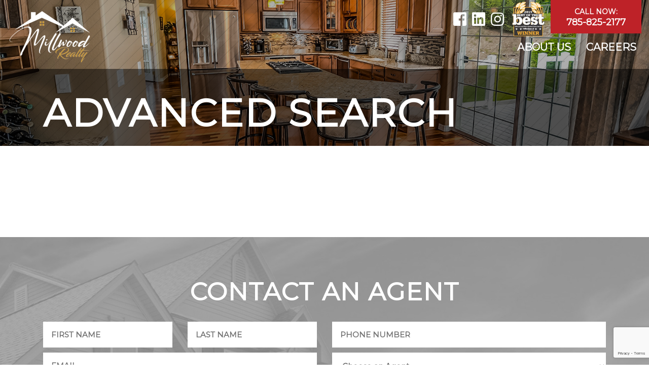

--- FILE ---
content_type: text/html; charset=UTF-8
request_url: https://millwoodrealty.com/idx-wrapper/advanced-search/
body_size: 9947
content:
<!doctype html>
<html lang="en-US">
<head>
	<!-- Global site tag (gtag.js) - Google Analytics -->
	<script async src="https://www.googletagmanager.com/gtag/js?id=UA-86427575-1"></script>
	<script>
	  window.dataLayer = window.dataLayer || [];
	  function gtag(){dataLayer.push(arguments);}
	  gtag('js', new Date());

	  gtag('config', 'UA-86427575-1');
	</script>

	<meta charset="UTF-8">
	<meta name="viewport" content="width=device-width, initial-scale=1">
	<link rel="profile" href="https://gmpg.org/xfn/11">
	<!-- Google Font -->
	<link href="https://fonts.googleapis.com/css?family=Montserrat" rel="stylesheet">
	<!-- Font Awesome -->
	<link rel="stylesheet" href="https://use.fontawesome.com/releases/v5.8.1/css/all.css" integrity="sha384-50oBUHEmvpQ+1lW4y57PTFmhCaXp0ML5d60M1M7uH2+nqUivzIebhndOJK28anvf" crossorigin="anonymous">
	<meta name='robots' content='index, follow, max-image-preview:large, max-snippet:-1, max-video-preview:-1' />

	<!-- This site is optimized with the Yoast SEO plugin v26.7 - https://yoast.com/wordpress/plugins/seo/ -->
	<title>Advanced Search - Millwood Realty</title>
	<link rel="canonical" href="https://millwoodrealty.com/idx-wrapper/advanced-search/" />
	<meta property="og:locale" content="en_US" />
	<meta property="og:type" content="article" />
	<meta property="og:title" content="Advanced Search - Millwood Realty" />
	<meta property="og:url" content="https://millwoodrealty.com/idx-wrapper/advanced-search/" />
	<meta property="og:site_name" content="Millwood Realty" />
	<meta property="article:modified_time" content="2019-04-29T15:20:43+00:00" />
	<meta name="twitter:card" content="summary_large_image" />
	<script type="application/ld+json" class="yoast-schema-graph">{"@context":"https://schema.org","@graph":[{"@type":"WebPage","@id":"https://millwoodrealty.com/idx-wrapper/advanced-search/","url":"https://millwoodrealty.com/idx-wrapper/advanced-search/","name":"Advanced Search - Millwood Realty","isPartOf":{"@id":"https://millwoodrealty.com/#website"},"datePublished":"2019-04-03T15:52:40+00:00","dateModified":"2019-04-29T15:20:43+00:00","breadcrumb":{"@id":"https://millwoodrealty.com/idx-wrapper/advanced-search/#breadcrumb"},"inLanguage":"en-US","potentialAction":[{"@type":"ReadAction","target":["https://millwoodrealty.com/idx-wrapper/advanced-search/"]}]},{"@type":"BreadcrumbList","@id":"https://millwoodrealty.com/idx-wrapper/advanced-search/#breadcrumb","itemListElement":[{"@type":"ListItem","position":1,"name":"Home","item":"https://millwoodrealty.com/"},{"@type":"ListItem","position":2,"name":"Advanced Search"}]},{"@type":"WebSite","@id":"https://millwoodrealty.com/#website","url":"https://millwoodrealty.com/","name":"Millwood Realty","description":"","publisher":{"@id":"https://millwoodrealty.com/#organization"},"potentialAction":[{"@type":"SearchAction","target":{"@type":"EntryPoint","urlTemplate":"https://millwoodrealty.com/?s={search_term_string}"},"query-input":{"@type":"PropertyValueSpecification","valueRequired":true,"valueName":"search_term_string"}}],"inLanguage":"en-US"},{"@type":"Organization","@id":"https://millwoodrealty.com/#organization","name":"Millwood Realty","url":"https://millwoodrealty.com/","logo":{"@type":"ImageObject","inLanguage":"en-US","@id":"https://millwoodrealty.com/#/schema/logo/image/","url":"https://millwoodrealty.com/wp-content/uploads/2019/03/Millwood-Logo.png","contentUrl":"https://millwoodrealty.com/wp-content/uploads/2019/03/Millwood-Logo.png","width":400,"height":102,"caption":"Millwood Realty"},"image":{"@id":"https://millwoodrealty.com/#/schema/logo/image/"}}]}</script>
	<!-- / Yoast SEO plugin. -->


<link rel="alternate" type="application/rss+xml" title="Millwood Realty &raquo; Feed" href="https://millwoodrealty.com/feed/" />
<link rel="alternate" type="application/rss+xml" title="Millwood Realty &raquo; Comments Feed" href="https://millwoodrealty.com/comments/feed/" />
<link rel="alternate" title="oEmbed (JSON)" type="application/json+oembed" href="https://millwoodrealty.com/wp-json/oembed/1.0/embed?url=https%3A%2F%2Fmillwoodrealty.com%2Fidx-wrapper%2Fadvanced-search%2F" />
<link rel="alternate" title="oEmbed (XML)" type="text/xml+oembed" href="https://millwoodrealty.com/wp-json/oembed/1.0/embed?url=https%3A%2F%2Fmillwoodrealty.com%2Fidx-wrapper%2Fadvanced-search%2F&#038;format=xml" />
<style id='wp-img-auto-sizes-contain-inline-css' type='text/css'>
img:is([sizes=auto i],[sizes^="auto," i]){contain-intrinsic-size:3000px 1500px}
/*# sourceURL=wp-img-auto-sizes-contain-inline-css */
</style>
<style id='wp-emoji-styles-inline-css' type='text/css'>

	img.wp-smiley, img.emoji {
		display: inline !important;
		border: none !important;
		box-shadow: none !important;
		height: 1em !important;
		width: 1em !important;
		margin: 0 0.07em !important;
		vertical-align: -0.1em !important;
		background: none !important;
		padding: 0 !important;
	}
/*# sourceURL=wp-emoji-styles-inline-css */
</style>
<style id='wp-block-library-inline-css' type='text/css'>
:root{--wp-block-synced-color:#7a00df;--wp-block-synced-color--rgb:122,0,223;--wp-bound-block-color:var(--wp-block-synced-color);--wp-editor-canvas-background:#ddd;--wp-admin-theme-color:#007cba;--wp-admin-theme-color--rgb:0,124,186;--wp-admin-theme-color-darker-10:#006ba1;--wp-admin-theme-color-darker-10--rgb:0,107,160.5;--wp-admin-theme-color-darker-20:#005a87;--wp-admin-theme-color-darker-20--rgb:0,90,135;--wp-admin-border-width-focus:2px}@media (min-resolution:192dpi){:root{--wp-admin-border-width-focus:1.5px}}.wp-element-button{cursor:pointer}:root .has-very-light-gray-background-color{background-color:#eee}:root .has-very-dark-gray-background-color{background-color:#313131}:root .has-very-light-gray-color{color:#eee}:root .has-very-dark-gray-color{color:#313131}:root .has-vivid-green-cyan-to-vivid-cyan-blue-gradient-background{background:linear-gradient(135deg,#00d084,#0693e3)}:root .has-purple-crush-gradient-background{background:linear-gradient(135deg,#34e2e4,#4721fb 50%,#ab1dfe)}:root .has-hazy-dawn-gradient-background{background:linear-gradient(135deg,#faaca8,#dad0ec)}:root .has-subdued-olive-gradient-background{background:linear-gradient(135deg,#fafae1,#67a671)}:root .has-atomic-cream-gradient-background{background:linear-gradient(135deg,#fdd79a,#004a59)}:root .has-nightshade-gradient-background{background:linear-gradient(135deg,#330968,#31cdcf)}:root .has-midnight-gradient-background{background:linear-gradient(135deg,#020381,#2874fc)}:root{--wp--preset--font-size--normal:16px;--wp--preset--font-size--huge:42px}.has-regular-font-size{font-size:1em}.has-larger-font-size{font-size:2.625em}.has-normal-font-size{font-size:var(--wp--preset--font-size--normal)}.has-huge-font-size{font-size:var(--wp--preset--font-size--huge)}.has-text-align-center{text-align:center}.has-text-align-left{text-align:left}.has-text-align-right{text-align:right}.has-fit-text{white-space:nowrap!important}#end-resizable-editor-section{display:none}.aligncenter{clear:both}.items-justified-left{justify-content:flex-start}.items-justified-center{justify-content:center}.items-justified-right{justify-content:flex-end}.items-justified-space-between{justify-content:space-between}.screen-reader-text{border:0;clip-path:inset(50%);height:1px;margin:-1px;overflow:hidden;padding:0;position:absolute;width:1px;word-wrap:normal!important}.screen-reader-text:focus{background-color:#ddd;clip-path:none;color:#444;display:block;font-size:1em;height:auto;left:5px;line-height:normal;padding:15px 23px 14px;text-decoration:none;top:5px;width:auto;z-index:100000}html :where(.has-border-color){border-style:solid}html :where([style*=border-top-color]){border-top-style:solid}html :where([style*=border-right-color]){border-right-style:solid}html :where([style*=border-bottom-color]){border-bottom-style:solid}html :where([style*=border-left-color]){border-left-style:solid}html :where([style*=border-width]){border-style:solid}html :where([style*=border-top-width]){border-top-style:solid}html :where([style*=border-right-width]){border-right-style:solid}html :where([style*=border-bottom-width]){border-bottom-style:solid}html :where([style*=border-left-width]){border-left-style:solid}html :where(img[class*=wp-image-]){height:auto;max-width:100%}:where(figure){margin:0 0 1em}html :where(.is-position-sticky){--wp-admin--admin-bar--position-offset:var(--wp-admin--admin-bar--height,0px)}@media screen and (max-width:600px){html :where(.is-position-sticky){--wp-admin--admin-bar--position-offset:0px}}

/*# sourceURL=wp-block-library-inline-css */
</style><style id='global-styles-inline-css' type='text/css'>
:root{--wp--preset--aspect-ratio--square: 1;--wp--preset--aspect-ratio--4-3: 4/3;--wp--preset--aspect-ratio--3-4: 3/4;--wp--preset--aspect-ratio--3-2: 3/2;--wp--preset--aspect-ratio--2-3: 2/3;--wp--preset--aspect-ratio--16-9: 16/9;--wp--preset--aspect-ratio--9-16: 9/16;--wp--preset--color--black: #000000;--wp--preset--color--cyan-bluish-gray: #abb8c3;--wp--preset--color--white: #ffffff;--wp--preset--color--pale-pink: #f78da7;--wp--preset--color--vivid-red: #cf2e2e;--wp--preset--color--luminous-vivid-orange: #ff6900;--wp--preset--color--luminous-vivid-amber: #fcb900;--wp--preset--color--light-green-cyan: #7bdcb5;--wp--preset--color--vivid-green-cyan: #00d084;--wp--preset--color--pale-cyan-blue: #8ed1fc;--wp--preset--color--vivid-cyan-blue: #0693e3;--wp--preset--color--vivid-purple: #9b51e0;--wp--preset--gradient--vivid-cyan-blue-to-vivid-purple: linear-gradient(135deg,rgb(6,147,227) 0%,rgb(155,81,224) 100%);--wp--preset--gradient--light-green-cyan-to-vivid-green-cyan: linear-gradient(135deg,rgb(122,220,180) 0%,rgb(0,208,130) 100%);--wp--preset--gradient--luminous-vivid-amber-to-luminous-vivid-orange: linear-gradient(135deg,rgb(252,185,0) 0%,rgb(255,105,0) 100%);--wp--preset--gradient--luminous-vivid-orange-to-vivid-red: linear-gradient(135deg,rgb(255,105,0) 0%,rgb(207,46,46) 100%);--wp--preset--gradient--very-light-gray-to-cyan-bluish-gray: linear-gradient(135deg,rgb(238,238,238) 0%,rgb(169,184,195) 100%);--wp--preset--gradient--cool-to-warm-spectrum: linear-gradient(135deg,rgb(74,234,220) 0%,rgb(151,120,209) 20%,rgb(207,42,186) 40%,rgb(238,44,130) 60%,rgb(251,105,98) 80%,rgb(254,248,76) 100%);--wp--preset--gradient--blush-light-purple: linear-gradient(135deg,rgb(255,206,236) 0%,rgb(152,150,240) 100%);--wp--preset--gradient--blush-bordeaux: linear-gradient(135deg,rgb(254,205,165) 0%,rgb(254,45,45) 50%,rgb(107,0,62) 100%);--wp--preset--gradient--luminous-dusk: linear-gradient(135deg,rgb(255,203,112) 0%,rgb(199,81,192) 50%,rgb(65,88,208) 100%);--wp--preset--gradient--pale-ocean: linear-gradient(135deg,rgb(255,245,203) 0%,rgb(182,227,212) 50%,rgb(51,167,181) 100%);--wp--preset--gradient--electric-grass: linear-gradient(135deg,rgb(202,248,128) 0%,rgb(113,206,126) 100%);--wp--preset--gradient--midnight: linear-gradient(135deg,rgb(2,3,129) 0%,rgb(40,116,252) 100%);--wp--preset--font-size--small: 13px;--wp--preset--font-size--medium: 20px;--wp--preset--font-size--large: 36px;--wp--preset--font-size--x-large: 42px;--wp--preset--spacing--20: 0.44rem;--wp--preset--spacing--30: 0.67rem;--wp--preset--spacing--40: 1rem;--wp--preset--spacing--50: 1.5rem;--wp--preset--spacing--60: 2.25rem;--wp--preset--spacing--70: 3.38rem;--wp--preset--spacing--80: 5.06rem;--wp--preset--shadow--natural: 6px 6px 9px rgba(0, 0, 0, 0.2);--wp--preset--shadow--deep: 12px 12px 50px rgba(0, 0, 0, 0.4);--wp--preset--shadow--sharp: 6px 6px 0px rgba(0, 0, 0, 0.2);--wp--preset--shadow--outlined: 6px 6px 0px -3px rgb(255, 255, 255), 6px 6px rgb(0, 0, 0);--wp--preset--shadow--crisp: 6px 6px 0px rgb(0, 0, 0);}:where(.is-layout-flex){gap: 0.5em;}:where(.is-layout-grid){gap: 0.5em;}body .is-layout-flex{display: flex;}.is-layout-flex{flex-wrap: wrap;align-items: center;}.is-layout-flex > :is(*, div){margin: 0;}body .is-layout-grid{display: grid;}.is-layout-grid > :is(*, div){margin: 0;}:where(.wp-block-columns.is-layout-flex){gap: 2em;}:where(.wp-block-columns.is-layout-grid){gap: 2em;}:where(.wp-block-post-template.is-layout-flex){gap: 1.25em;}:where(.wp-block-post-template.is-layout-grid){gap: 1.25em;}.has-black-color{color: var(--wp--preset--color--black) !important;}.has-cyan-bluish-gray-color{color: var(--wp--preset--color--cyan-bluish-gray) !important;}.has-white-color{color: var(--wp--preset--color--white) !important;}.has-pale-pink-color{color: var(--wp--preset--color--pale-pink) !important;}.has-vivid-red-color{color: var(--wp--preset--color--vivid-red) !important;}.has-luminous-vivid-orange-color{color: var(--wp--preset--color--luminous-vivid-orange) !important;}.has-luminous-vivid-amber-color{color: var(--wp--preset--color--luminous-vivid-amber) !important;}.has-light-green-cyan-color{color: var(--wp--preset--color--light-green-cyan) !important;}.has-vivid-green-cyan-color{color: var(--wp--preset--color--vivid-green-cyan) !important;}.has-pale-cyan-blue-color{color: var(--wp--preset--color--pale-cyan-blue) !important;}.has-vivid-cyan-blue-color{color: var(--wp--preset--color--vivid-cyan-blue) !important;}.has-vivid-purple-color{color: var(--wp--preset--color--vivid-purple) !important;}.has-black-background-color{background-color: var(--wp--preset--color--black) !important;}.has-cyan-bluish-gray-background-color{background-color: var(--wp--preset--color--cyan-bluish-gray) !important;}.has-white-background-color{background-color: var(--wp--preset--color--white) !important;}.has-pale-pink-background-color{background-color: var(--wp--preset--color--pale-pink) !important;}.has-vivid-red-background-color{background-color: var(--wp--preset--color--vivid-red) !important;}.has-luminous-vivid-orange-background-color{background-color: var(--wp--preset--color--luminous-vivid-orange) !important;}.has-luminous-vivid-amber-background-color{background-color: var(--wp--preset--color--luminous-vivid-amber) !important;}.has-light-green-cyan-background-color{background-color: var(--wp--preset--color--light-green-cyan) !important;}.has-vivid-green-cyan-background-color{background-color: var(--wp--preset--color--vivid-green-cyan) !important;}.has-pale-cyan-blue-background-color{background-color: var(--wp--preset--color--pale-cyan-blue) !important;}.has-vivid-cyan-blue-background-color{background-color: var(--wp--preset--color--vivid-cyan-blue) !important;}.has-vivid-purple-background-color{background-color: var(--wp--preset--color--vivid-purple) !important;}.has-black-border-color{border-color: var(--wp--preset--color--black) !important;}.has-cyan-bluish-gray-border-color{border-color: var(--wp--preset--color--cyan-bluish-gray) !important;}.has-white-border-color{border-color: var(--wp--preset--color--white) !important;}.has-pale-pink-border-color{border-color: var(--wp--preset--color--pale-pink) !important;}.has-vivid-red-border-color{border-color: var(--wp--preset--color--vivid-red) !important;}.has-luminous-vivid-orange-border-color{border-color: var(--wp--preset--color--luminous-vivid-orange) !important;}.has-luminous-vivid-amber-border-color{border-color: var(--wp--preset--color--luminous-vivid-amber) !important;}.has-light-green-cyan-border-color{border-color: var(--wp--preset--color--light-green-cyan) !important;}.has-vivid-green-cyan-border-color{border-color: var(--wp--preset--color--vivid-green-cyan) !important;}.has-pale-cyan-blue-border-color{border-color: var(--wp--preset--color--pale-cyan-blue) !important;}.has-vivid-cyan-blue-border-color{border-color: var(--wp--preset--color--vivid-cyan-blue) !important;}.has-vivid-purple-border-color{border-color: var(--wp--preset--color--vivid-purple) !important;}.has-vivid-cyan-blue-to-vivid-purple-gradient-background{background: var(--wp--preset--gradient--vivid-cyan-blue-to-vivid-purple) !important;}.has-light-green-cyan-to-vivid-green-cyan-gradient-background{background: var(--wp--preset--gradient--light-green-cyan-to-vivid-green-cyan) !important;}.has-luminous-vivid-amber-to-luminous-vivid-orange-gradient-background{background: var(--wp--preset--gradient--luminous-vivid-amber-to-luminous-vivid-orange) !important;}.has-luminous-vivid-orange-to-vivid-red-gradient-background{background: var(--wp--preset--gradient--luminous-vivid-orange-to-vivid-red) !important;}.has-very-light-gray-to-cyan-bluish-gray-gradient-background{background: var(--wp--preset--gradient--very-light-gray-to-cyan-bluish-gray) !important;}.has-cool-to-warm-spectrum-gradient-background{background: var(--wp--preset--gradient--cool-to-warm-spectrum) !important;}.has-blush-light-purple-gradient-background{background: var(--wp--preset--gradient--blush-light-purple) !important;}.has-blush-bordeaux-gradient-background{background: var(--wp--preset--gradient--blush-bordeaux) !important;}.has-luminous-dusk-gradient-background{background: var(--wp--preset--gradient--luminous-dusk) !important;}.has-pale-ocean-gradient-background{background: var(--wp--preset--gradient--pale-ocean) !important;}.has-electric-grass-gradient-background{background: var(--wp--preset--gradient--electric-grass) !important;}.has-midnight-gradient-background{background: var(--wp--preset--gradient--midnight) !important;}.has-small-font-size{font-size: var(--wp--preset--font-size--small) !important;}.has-medium-font-size{font-size: var(--wp--preset--font-size--medium) !important;}.has-large-font-size{font-size: var(--wp--preset--font-size--large) !important;}.has-x-large-font-size{font-size: var(--wp--preset--font-size--x-large) !important;}
/*# sourceURL=global-styles-inline-css */
</style>

<style id='classic-theme-styles-inline-css' type='text/css'>
/*! This file is auto-generated */
.wp-block-button__link{color:#fff;background-color:#32373c;border-radius:9999px;box-shadow:none;text-decoration:none;padding:calc(.667em + 2px) calc(1.333em + 2px);font-size:1.125em}.wp-block-file__button{background:#32373c;color:#fff;text-decoration:none}
/*# sourceURL=/wp-includes/css/classic-themes.min.css */
</style>
<link rel='stylesheet' id='contact-form-7-css' href='https://millwoodrealty.com/wp-content/plugins/contact-form-7/includes/css/styles.css?ver=6.1.4' type='text/css' media='all' />
<link rel='stylesheet' id='idx-wrappers-css' href='https://millwoodrealty.com/wp-content/plugins/idx-broker-platinum/assets/css/idx-wrappers.min.css?ver=1.0.0' type='text/css' media='all' />
<link rel='stylesheet' id='millwood-realty-bootstrap-css-css' href='https://millwoodrealty.com/wp-content/themes/millwood-realty/css/bootstrap.min.css?ver=6.9' type='text/css' media='all' />
<link rel='stylesheet' id='millwood-realty-style-css' href='https://millwoodrealty.com/wp-content/themes/millwood-realty/style.css?ver=20230126' type='text/css' media='all' />
<link rel='stylesheet' id='impress_agents-css' href='https://millwoodrealty.com/wp-content/plugins/impress-agents/includes/css/impress-agents.css' type='text/css' media='all' />
<script type="text/javascript" src="https://millwoodrealty.com/wp-includes/js/jquery/jquery.min.js?ver=3.7.1" id="jquery-core-js"></script>
<script type="text/javascript" src="https://millwoodrealty.com/wp-includes/js/jquery/jquery-migrate.min.js?ver=3.4.1" id="jquery-migrate-js"></script>
<script type="text/javascript" src="https://millwoodrealty.com/wp-content/themes/millwood-realty/js/bootstrap.min.js?ver=20190608" id="millwood-realty-bootstrap-js"></script>
<link rel="https://api.w.org/" href="https://millwoodrealty.com/wp-json/" /><link rel="EditURI" type="application/rsd+xml" title="RSD" href="https://millwoodrealty.com/xmlrpc.php?rsd" />
<meta name="generator" content="WordPress 6.9" />
<link rel='shortlink' href='https://millwoodrealty.com/?p=319' />


<!-- WordPress Version 6.9 -->
<!-- IDX Broker WordPress Plugin 3.2.6 Activated -->
<!-- IDX Broker WordPress Plugin Wrapper Meta-->

<meta name='idx-robot'>
<meta name='robots' content='noindex,nofollow'>
		<style type="text/css">
					.site-title,
			.site-description {
				position: absolute;
				clip: rect(1px, 1px, 1px, 1px);
			}
				</style>
		<link rel="icon" href="https://millwoodrealty.com/wp-content/uploads/2023/01/favicon-2.png" sizes="32x32" />
<link rel="icon" href="https://millwoodrealty.com/wp-content/uploads/2023/01/favicon-2.png" sizes="192x192" />
<link rel="apple-touch-icon" href="https://millwoodrealty.com/wp-content/uploads/2023/01/favicon-2.png" />
<meta name="msapplication-TileImage" content="https://millwoodrealty.com/wp-content/uploads/2023/01/favicon-2.png" />
	<script type="text/javascript"> var _swaMa =["738701871","49893e0d-d5f3-43af-0e70-996f847fff19"];"undefined"==typeof sw&&!function(e, s, a){function t(){for(;o[0]&&"loaded"==o[0][d];)i=o.shift(),i[w]=!c.parentNode.insertBefore(i,c)}for(var r,n,i,o=[],c=e.scripts[0],w="onreadystatechange",d="readyState";r=a.shift();)n=e.createElement(s),"async"in c?(n.async=!1,e.head.appendChild(n)):c[d]?(o.push(n), n[w]=t): e.write("<" + s +' src="'+r+'" defer></'+s+">"),n.src=r}(document,"script",["//analytics.sitewit.com/v3/"+_swaMa[0]+"/sw.js"]); </script>


</head>

<body class="wp-singular idx-wrapper-template idx-wrapper-template-idx-templates idx-wrapper-template-wrapper_global idx-wrapper-template-idx-templateswrapper_global-php single single-idx-wrapper postid-319 wp-custom-logo wp-theme-millwood-realty no-sidebar">

	<a class="skip-link screen-reader-text" href="#content">Skip to content</a>

	<header id="masthead" class="site-header">
		<div class="container-fluid">
			<div class="row">
				<div class="col-12 col-sm-4 col-md-3 order-12 order-sm-0 site-branding">
					<a href="https://millwoodrealty.com/" class="custom-logo-link" rel="home"><img width="166" height="105" src="https://millwoodrealty.com/wp-content/uploads/2023/01/millwood-realty-white.png" class="custom-logo" alt="Millwood Realty" decoding="async" /></a>						<p class="site-title"><a href="https://millwoodrealty.com/" rel="home">Millwood Realty</a></p>
										</div> <!-- .site-branding -->
				
				<div class="col-12 col-sm-8 col-md-9 main-nav">
					<div class="row">
						<div class="col-9 col-sm-12 nav-btns">
							<a href="tel:+17858252177" class="btn call-btn"><span>Call Now:</span><br>785-825-2177</a>
														<a href="https://millwoodrealty.com/about-us"><img src="https://millwoodrealty.com/wp-content/themes/millwood-realty/assets/bestOfBest.png" class="bob-logo"></a>
							<div class="social-icons">
								<a href="https://www.facebook.com/millwoodrealtyinc/" target="_blank"><i class="fab fa-facebook-square"></i></a>
								<a href="https://www.linkedin.com/company/millwood-realty" target="_blank"><i class="fab fa-linkedin"></i></a>
								<a href="https://www.instagram.com/millwoodrealty/" target="_blank"><i class="fab fa-instagram"></i></a>
							</div>
						</div><!-- .nav-btns -->
						
						<div class="col-3 col-sm-12 menu">
							<nav class="navbar navbar-expand-md navbar-light">	
								<button class="navbar-toggler" type="button" data-toggle="collapse" data-target="#navbarSupportedContent" aria-controls="navbarSupportedContent" aria-expanded="false" aria-label="Toggle navigation">
									<span class="navbar-toggler-icon"></span>
								</button><!-- .navbar-toggler -->

								<div class="collapse navbar-collapse flex-row-reverse" id="navbarSupportedContent">
									<div class="menu-main-menu-container"><ul id="primary-menu" class="navbar-nav mr-auto"><li id="menu-item-23" class="menu-item menu-item-type-post_type menu-item-object-page menu-item-23"><a href="https://millwoodrealty.com/about-us/">About Us</a></li>
<li id="menu-item-22" class="menu-item menu-item-type-post_type menu-item-object-page menu-item-22"><a href="https://millwoodrealty.com/careers/">Careers</a></li>
</ul></div>								</div><!-- .collapse -->
							</nav><!-- .navbar -->
						</div><!-- .menu -->
					</div><!-- .row -->	
				</div><!-- .main-nav -->
				
			</div><!-- .row -->
		</div><!-- .container -->
	</header><!-- #masthead -->

	
	
	
	<section class="pg-banner" style="background: repeating-linear-gradient(-45deg,rgba(0,0,0,0.3), rgba(0,0,0,0.3) 14px, rgba(0,0,0,0.4) 8px, rgba(0,0,0,0.3) 16px), url( https://millwoodrealty.com/wp-content/themes/millwood-realty/assets/home-interior-bkgd.jpg)">
		<div class="banner-title">]
			<div class="container">
				<h1>Advanced Search</h1>
			</div>
		</div>
	</section>
	
	
	<section id="agent-roster" class="content-area">
		<div class="container">

		<div></div><div id="idxStart" style="display: none;"></div><div id="idxStop" style="display: none;"></div>
		</div><!-- .container -->
	</section><!-- #agent-roster -->
	
	<section class="contact-form">
		<div class="container">
			
<div class="wpcf7 no-js" id="wpcf7-f100-o1" lang="en-US" dir="ltr" data-wpcf7-id="100">
<div class="screen-reader-response"><p role="status" aria-live="polite" aria-atomic="true"></p> <ul></ul></div>
<form action="/idx-wrapper/advanced-search/#wpcf7-f100-o1" method="post" class="wpcf7-form init" aria-label="Contact form" novalidate="novalidate" data-status="init">
<fieldset class="hidden-fields-container"><input type="hidden" name="_wpcf7" value="100" /><input type="hidden" name="_wpcf7_version" value="6.1.4" /><input type="hidden" name="_wpcf7_locale" value="en_US" /><input type="hidden" name="_wpcf7_unit_tag" value="wpcf7-f100-o1" /><input type="hidden" name="_wpcf7_container_post" value="0" /><input type="hidden" name="_wpcf7_posted_data_hash" value="" /><input type="hidden" name="_wpcf7_recaptcha_response" value="" />
</fieldset>
<div class="row">

<div class="col-12 form-group">
<h3 class="contact-idiv-agent-form">Contact An Agent</h3>
</div> <!-- .form-group -->

<div class="col-12 col-md-3 form-group" id="cntagnt_f_name">
    <span class="wpcf7-form-control-wrap" data-name="first-name"><input size="40" maxlength="400" class="wpcf7-form-control wpcf7-text wpcf7-validates-as-required" id="contactagent_firstname" aria-required="true" aria-invalid="false" placeholder="First Name" value="" type="text" name="first-name" /></span> 
</div> <!-- .form-group -->
<div class="col-12 col-md-3 form-group" id="cntagnt_l_name">
    <span class="wpcf7-form-control-wrap" data-name="last-name"><input size="40" maxlength="400" class="wpcf7-form-control wpcf7-text wpcf7-validates-as-required" id="contactagent_lastname" aria-required="true" aria-invalid="false" placeholder="Last Name" value="" type="text" name="last-name" /></span> 
</div> <!-- .form-group -->

<div class="col-12 col-md-6 form-group">
    <span class="wpcf7-form-control-wrap" data-name="your-phone"><input size="40" maxlength="400" class="wpcf7-form-control wpcf7-tel wpcf7-text wpcf7-validates-as-tel" id="contactagent_phone" aria-invalid="false" placeholder="Phone Number" value="" type="tel" name="your-phone" /></span> 
</div> <!-- .form-group -->

<div class="col-12 col-md-6 form-group">
    <span class="wpcf7-form-control-wrap" data-name="your-email"><input size="40" maxlength="400" class="wpcf7-form-control wpcf7-email wpcf7-validates-as-required wpcf7-text wpcf7-validates-as-email" id="contactagent_email" aria-required="true" aria-invalid="false" placeholder="Email" value="" type="email" name="your-email" /></span> 
</div> <!-- .form-group -->

<div class="col-12 col-md-6 form-group">
    <span class="wpcf7-form-control-wrap" data-name="contactagent_select"><select class="wpcf7-form-control wpcf7-select wpcf7-validates-as-required" id="contactagent_select" aria-required="true" aria-invalid="false" name="contactagent_select"><option value="">Choose an Agent</option><option value="anita@millwoodrealty.com">Anita Hoffhines</option><option value="BETHTHEREALTOR@YAHOO.COM">Beth Mancino</option><option value="farberchad@gmail.com">Chad Farber</option><option value="cindylong.realtor@gmail.com">Cindy Long</option><option value="Devin.Reinbold1987@gmail.com">Devin Reinbold</option><option value="reducer01@msn.com">Eliud Ngugi</option><option value="garywnorris8@gmail.com">Gary  Norris</option><option value="hollischneider77@gmail.com">Holli Schneider</option><option value="kenpitts20@gmail.com">Ken Pitts</option><option value="kimf@millwoodrealty.com">Kim Frederking</option><option value="kristicopas@sbcglobal.net">Kristi Copas</option><option value="larryshowalter@millwoodrealty.com">Larry Showalter</option><option value="mark@millwoodrealty.com">Mark Hoffhines</option><option value="pamlytlerealtor@gmail.com">Pam Lytle</option><option value="smnunez111@gmail.com">Shawna  Nunez</option><option value="tshirack6@gmail.com">Tammy Shirack</option><option value="troy.tauber@gmail.com">Troy Tauber</option></select></span>
</div><!-- .form-group -->

<div class="col-12 form-group">
    <span class="wpcf7-form-control-wrap" data-name="your-message"><textarea cols="40" rows="10" maxlength="2000" class="wpcf7-form-control wpcf7-textarea" id="contactagent_message" aria-invalid="false" placeholder="Message" name="your-message"></textarea></span> 
</div> <!-- .form-group -->

<div class="col-12 form-group">
<input class="wpcf7-form-control wpcf7-submit has-spinner btn" type="submit" value="Submit" />
</div> <!-- .form-group -->

</div> <!-- .row --><div class="wpcf7-response-output" aria-hidden="true"></div>
</form>
</div>
		</div>
	</section><!-- .contact-form -->



	<footer class="site-footer">
		<div class="container-fluid">
			<div class="row">
				<div class="col-12 col-sm-6 col-lg-3 ft-contact">
					<h5>Contact Us</h5>
					<p>
						<span class="company">Millwood Realty, Inc.</span><br>
						1101 S. Ohio &#9679; Salina, KS 67401<br>
						Ph: <a href="tel:+7858252177">785-825-2177</a><br>
						<a href="mailto:millwood@millwoodrealty.com">millwood@millwoodrealty.com</a>
					</p>
				</div><!-- .ft-contact -->

				<div class="col-12 col-sm-6 col-lg-3 quick-links">
					<h5>Quick Links</h5>
					<div class="menu-footer-menu-container"><ul id="footer-menu" class="footer-menu"><li id="menu-item-6393" class="menu-item menu-item-type-post_type menu-item-object-page menu-item-6393"><a href="https://millwoodrealty.com/about-us/">About Us</a></li>
<li id="menu-item-6392" class="menu-item menu-item-type-post_type menu-item-object-page menu-item-6392"><a href="https://millwoodrealty.com/careers/">Careers</a></li>
<li id="menu-item-6394" class="menu-item menu-item-type-post_type menu-item-object-page menu-item-6394"><a href="https://millwoodrealty.com/privacy-policy/">Privacy Policy</a></li>
</ul></div>				</div><!-- .quick-links -->

				<div class="col-12 col-lg-6 ft-info">
					<div class="row">
						<div class="copyright order-lg-last">&#9400;2026 KS-Salina Board of Realtors&reg;. All Rights Reserved. Information deemed to be reliable but not guaranteed. The data relating to real estate for sale on this website comes in part from the Broker Recprocitysm Program. Real estate listings held by brokerage firms other than Millwood Realty are marked with the BR logo and detailed information about them includes the name of the listing brokers. Listing broker has attempted to offer accurate data, but buyers are advised to confirm all items. Information last updated on 2012-03-17</div><!-- .copyright -->
						<div class="col-12 order-lg-first social-links">
							<a href="https://millwoodrealty.com"><img src="https://millwoodrealty.com/wp-content/themes/millwood-realty/assets/millwood-realty-footer-logo1.png" alt="Millwood Realty logo" /></a>
							<a href="https://www.facebook.com/millwoodrealtyinc/" target="_blank"><i class="fab fa-facebook-square"></i></a>
							<a href="https://www.linkedin.com/company/millwood-realty" target="_blank"><i class="fab fa-linkedin"></i></a>
							<a href="https://www.instagram.com/millwoodrealty/" target="_blank"><i class="fab fa-instagram"></i></a>
						</div><!-- .social-links -->
					</div><!-- .row -->
				</div><!-- .ft-info -->
			</div><!-- .row -->
		</div><!-- .container -->
	</footer><!-- .site-footer -->


<script type="speculationrules">
{"prefetch":[{"source":"document","where":{"and":[{"href_matches":"/*"},{"not":{"href_matches":["/wp-*.php","/wp-admin/*","/wp-content/uploads/*","/wp-content/*","/wp-content/plugins/*","/wp-content/themes/millwood-realty/*","/*\\?(.+)"]}},{"not":{"selector_matches":"a[rel~=\"nofollow\"]"}},{"not":{"selector_matches":".no-prefetch, .no-prefetch a"}}]},"eagerness":"conservative"}]}
</script>
<script type="text/javascript" src="https://millwoodrealty.com/wp-includes/js/dist/hooks.min.js?ver=dd5603f07f9220ed27f1" id="wp-hooks-js"></script>
<script type="text/javascript" src="https://millwoodrealty.com/wp-includes/js/dist/i18n.min.js?ver=c26c3dc7bed366793375" id="wp-i18n-js"></script>
<script type="text/javascript" id="wp-i18n-js-after">
/* <![CDATA[ */
wp.i18n.setLocaleData( { 'text direction\u0004ltr': [ 'ltr' ] } );
//# sourceURL=wp-i18n-js-after
/* ]]> */
</script>
<script type="text/javascript" src="https://millwoodrealty.com/wp-content/plugins/contact-form-7/includes/swv/js/index.js?ver=6.1.4" id="swv-js"></script>
<script type="text/javascript" id="contact-form-7-js-before">
/* <![CDATA[ */
var wpcf7 = {
    "api": {
        "root": "https:\/\/millwoodrealty.com\/wp-json\/",
        "namespace": "contact-form-7\/v1"
    }
};
//# sourceURL=contact-form-7-js-before
/* ]]> */
</script>
<script type="text/javascript" src="https://millwoodrealty.com/wp-content/plugins/contact-form-7/includes/js/index.js?ver=6.1.4" id="contact-form-7-js"></script>
<script type="text/javascript" src="https://millwoodrealty.com/wp-content/themes/millwood-realty/js/navigation.js?ver=20151215" id="millwood-realty-navigation-js"></script>
<script type="text/javascript" src="https://millwoodrealty.com/wp-content/themes/millwood-realty/js/skip-link-focus-fix.js?ver=20151215" id="millwood-realty-skip-link-focus-fix-js"></script>
<script type="text/javascript" src="https://millwoodrealty.com/wp-content/themes/millwood-realty/js/jquery.home.js?ver=20190416" id="millwood-realty-jquery.home-js"></script>
<script type="text/javascript" src="https://millwoodrealty.com/wp-content/themes/millwood-realty/js/jquery.addclass.js?ver=20190328" id="millwood-realty-jquery.addclass-js"></script>
<script type="text/javascript" src="https://www.google.com/recaptcha/api.js?render=6Ldis5cUAAAAADNb3xc8xNWLvb4eHkJk8Nmud38B&amp;ver=3.0" id="google-recaptcha-js"></script>
<script type="text/javascript" src="https://millwoodrealty.com/wp-includes/js/dist/vendor/wp-polyfill.min.js?ver=3.15.0" id="wp-polyfill-js"></script>
<script type="text/javascript" id="wpcf7-recaptcha-js-before">
/* <![CDATA[ */
var wpcf7_recaptcha = {
    "sitekey": "6Ldis5cUAAAAADNb3xc8xNWLvb4eHkJk8Nmud38B",
    "actions": {
        "homepage": "homepage",
        "contactform": "contactform"
    }
};
//# sourceURL=wpcf7-recaptcha-js-before
/* ]]> */
</script>
<script type="text/javascript" src="https://millwoodrealty.com/wp-content/plugins/contact-form-7/modules/recaptcha/index.js?ver=6.1.4" id="wpcf7-recaptcha-js"></script>
<script id="wp-emoji-settings" type="application/json">
{"baseUrl":"https://s.w.org/images/core/emoji/17.0.2/72x72/","ext":".png","svgUrl":"https://s.w.org/images/core/emoji/17.0.2/svg/","svgExt":".svg","source":{"concatemoji":"https://millwoodrealty.com/wp-includes/js/wp-emoji-release.min.js?ver=6.9"}}
</script>
<script type="module">
/* <![CDATA[ */
/*! This file is auto-generated */
const a=JSON.parse(document.getElementById("wp-emoji-settings").textContent),o=(window._wpemojiSettings=a,"wpEmojiSettingsSupports"),s=["flag","emoji"];function i(e){try{var t={supportTests:e,timestamp:(new Date).valueOf()};sessionStorage.setItem(o,JSON.stringify(t))}catch(e){}}function c(e,t,n){e.clearRect(0,0,e.canvas.width,e.canvas.height),e.fillText(t,0,0);t=new Uint32Array(e.getImageData(0,0,e.canvas.width,e.canvas.height).data);e.clearRect(0,0,e.canvas.width,e.canvas.height),e.fillText(n,0,0);const a=new Uint32Array(e.getImageData(0,0,e.canvas.width,e.canvas.height).data);return t.every((e,t)=>e===a[t])}function p(e,t){e.clearRect(0,0,e.canvas.width,e.canvas.height),e.fillText(t,0,0);var n=e.getImageData(16,16,1,1);for(let e=0;e<n.data.length;e++)if(0!==n.data[e])return!1;return!0}function u(e,t,n,a){switch(t){case"flag":return n(e,"\ud83c\udff3\ufe0f\u200d\u26a7\ufe0f","\ud83c\udff3\ufe0f\u200b\u26a7\ufe0f")?!1:!n(e,"\ud83c\udde8\ud83c\uddf6","\ud83c\udde8\u200b\ud83c\uddf6")&&!n(e,"\ud83c\udff4\udb40\udc67\udb40\udc62\udb40\udc65\udb40\udc6e\udb40\udc67\udb40\udc7f","\ud83c\udff4\u200b\udb40\udc67\u200b\udb40\udc62\u200b\udb40\udc65\u200b\udb40\udc6e\u200b\udb40\udc67\u200b\udb40\udc7f");case"emoji":return!a(e,"\ud83e\u1fac8")}return!1}function f(e,t,n,a){let r;const o=(r="undefined"!=typeof WorkerGlobalScope&&self instanceof WorkerGlobalScope?new OffscreenCanvas(300,150):document.createElement("canvas")).getContext("2d",{willReadFrequently:!0}),s=(o.textBaseline="top",o.font="600 32px Arial",{});return e.forEach(e=>{s[e]=t(o,e,n,a)}),s}function r(e){var t=document.createElement("script");t.src=e,t.defer=!0,document.head.appendChild(t)}a.supports={everything:!0,everythingExceptFlag:!0},new Promise(t=>{let n=function(){try{var e=JSON.parse(sessionStorage.getItem(o));if("object"==typeof e&&"number"==typeof e.timestamp&&(new Date).valueOf()<e.timestamp+604800&&"object"==typeof e.supportTests)return e.supportTests}catch(e){}return null}();if(!n){if("undefined"!=typeof Worker&&"undefined"!=typeof OffscreenCanvas&&"undefined"!=typeof URL&&URL.createObjectURL&&"undefined"!=typeof Blob)try{var e="postMessage("+f.toString()+"("+[JSON.stringify(s),u.toString(),c.toString(),p.toString()].join(",")+"));",a=new Blob([e],{type:"text/javascript"});const r=new Worker(URL.createObjectURL(a),{name:"wpTestEmojiSupports"});return void(r.onmessage=e=>{i(n=e.data),r.terminate(),t(n)})}catch(e){}i(n=f(s,u,c,p))}t(n)}).then(e=>{for(const n in e)a.supports[n]=e[n],a.supports.everything=a.supports.everything&&a.supports[n],"flag"!==n&&(a.supports.everythingExceptFlag=a.supports.everythingExceptFlag&&a.supports[n]);var t;a.supports.everythingExceptFlag=a.supports.everythingExceptFlag&&!a.supports.flag,a.supports.everything||((t=a.source||{}).concatemoji?r(t.concatemoji):t.wpemoji&&t.twemoji&&(r(t.twemoji),r(t.wpemoji)))});
//# sourceURL=https://millwoodrealty.com/wp-includes/js/wp-emoji-loader.min.js
/* ]]> */
</script>

</body>
</html>


--- FILE ---
content_type: text/html; charset=utf-8
request_url: https://www.google.com/recaptcha/api2/anchor?ar=1&k=6Ldis5cUAAAAADNb3xc8xNWLvb4eHkJk8Nmud38B&co=aHR0cHM6Ly9taWxsd29vZHJlYWx0eS5jb206NDQz&hl=en&v=PoyoqOPhxBO7pBk68S4YbpHZ&size=invisible&anchor-ms=20000&execute-ms=30000&cb=ae6e9ft6muqm
body_size: 48627
content:
<!DOCTYPE HTML><html dir="ltr" lang="en"><head><meta http-equiv="Content-Type" content="text/html; charset=UTF-8">
<meta http-equiv="X-UA-Compatible" content="IE=edge">
<title>reCAPTCHA</title>
<style type="text/css">
/* cyrillic-ext */
@font-face {
  font-family: 'Roboto';
  font-style: normal;
  font-weight: 400;
  font-stretch: 100%;
  src: url(//fonts.gstatic.com/s/roboto/v48/KFO7CnqEu92Fr1ME7kSn66aGLdTylUAMa3GUBHMdazTgWw.woff2) format('woff2');
  unicode-range: U+0460-052F, U+1C80-1C8A, U+20B4, U+2DE0-2DFF, U+A640-A69F, U+FE2E-FE2F;
}
/* cyrillic */
@font-face {
  font-family: 'Roboto';
  font-style: normal;
  font-weight: 400;
  font-stretch: 100%;
  src: url(//fonts.gstatic.com/s/roboto/v48/KFO7CnqEu92Fr1ME7kSn66aGLdTylUAMa3iUBHMdazTgWw.woff2) format('woff2');
  unicode-range: U+0301, U+0400-045F, U+0490-0491, U+04B0-04B1, U+2116;
}
/* greek-ext */
@font-face {
  font-family: 'Roboto';
  font-style: normal;
  font-weight: 400;
  font-stretch: 100%;
  src: url(//fonts.gstatic.com/s/roboto/v48/KFO7CnqEu92Fr1ME7kSn66aGLdTylUAMa3CUBHMdazTgWw.woff2) format('woff2');
  unicode-range: U+1F00-1FFF;
}
/* greek */
@font-face {
  font-family: 'Roboto';
  font-style: normal;
  font-weight: 400;
  font-stretch: 100%;
  src: url(//fonts.gstatic.com/s/roboto/v48/KFO7CnqEu92Fr1ME7kSn66aGLdTylUAMa3-UBHMdazTgWw.woff2) format('woff2');
  unicode-range: U+0370-0377, U+037A-037F, U+0384-038A, U+038C, U+038E-03A1, U+03A3-03FF;
}
/* math */
@font-face {
  font-family: 'Roboto';
  font-style: normal;
  font-weight: 400;
  font-stretch: 100%;
  src: url(//fonts.gstatic.com/s/roboto/v48/KFO7CnqEu92Fr1ME7kSn66aGLdTylUAMawCUBHMdazTgWw.woff2) format('woff2');
  unicode-range: U+0302-0303, U+0305, U+0307-0308, U+0310, U+0312, U+0315, U+031A, U+0326-0327, U+032C, U+032F-0330, U+0332-0333, U+0338, U+033A, U+0346, U+034D, U+0391-03A1, U+03A3-03A9, U+03B1-03C9, U+03D1, U+03D5-03D6, U+03F0-03F1, U+03F4-03F5, U+2016-2017, U+2034-2038, U+203C, U+2040, U+2043, U+2047, U+2050, U+2057, U+205F, U+2070-2071, U+2074-208E, U+2090-209C, U+20D0-20DC, U+20E1, U+20E5-20EF, U+2100-2112, U+2114-2115, U+2117-2121, U+2123-214F, U+2190, U+2192, U+2194-21AE, U+21B0-21E5, U+21F1-21F2, U+21F4-2211, U+2213-2214, U+2216-22FF, U+2308-230B, U+2310, U+2319, U+231C-2321, U+2336-237A, U+237C, U+2395, U+239B-23B7, U+23D0, U+23DC-23E1, U+2474-2475, U+25AF, U+25B3, U+25B7, U+25BD, U+25C1, U+25CA, U+25CC, U+25FB, U+266D-266F, U+27C0-27FF, U+2900-2AFF, U+2B0E-2B11, U+2B30-2B4C, U+2BFE, U+3030, U+FF5B, U+FF5D, U+1D400-1D7FF, U+1EE00-1EEFF;
}
/* symbols */
@font-face {
  font-family: 'Roboto';
  font-style: normal;
  font-weight: 400;
  font-stretch: 100%;
  src: url(//fonts.gstatic.com/s/roboto/v48/KFO7CnqEu92Fr1ME7kSn66aGLdTylUAMaxKUBHMdazTgWw.woff2) format('woff2');
  unicode-range: U+0001-000C, U+000E-001F, U+007F-009F, U+20DD-20E0, U+20E2-20E4, U+2150-218F, U+2190, U+2192, U+2194-2199, U+21AF, U+21E6-21F0, U+21F3, U+2218-2219, U+2299, U+22C4-22C6, U+2300-243F, U+2440-244A, U+2460-24FF, U+25A0-27BF, U+2800-28FF, U+2921-2922, U+2981, U+29BF, U+29EB, U+2B00-2BFF, U+4DC0-4DFF, U+FFF9-FFFB, U+10140-1018E, U+10190-1019C, U+101A0, U+101D0-101FD, U+102E0-102FB, U+10E60-10E7E, U+1D2C0-1D2D3, U+1D2E0-1D37F, U+1F000-1F0FF, U+1F100-1F1AD, U+1F1E6-1F1FF, U+1F30D-1F30F, U+1F315, U+1F31C, U+1F31E, U+1F320-1F32C, U+1F336, U+1F378, U+1F37D, U+1F382, U+1F393-1F39F, U+1F3A7-1F3A8, U+1F3AC-1F3AF, U+1F3C2, U+1F3C4-1F3C6, U+1F3CA-1F3CE, U+1F3D4-1F3E0, U+1F3ED, U+1F3F1-1F3F3, U+1F3F5-1F3F7, U+1F408, U+1F415, U+1F41F, U+1F426, U+1F43F, U+1F441-1F442, U+1F444, U+1F446-1F449, U+1F44C-1F44E, U+1F453, U+1F46A, U+1F47D, U+1F4A3, U+1F4B0, U+1F4B3, U+1F4B9, U+1F4BB, U+1F4BF, U+1F4C8-1F4CB, U+1F4D6, U+1F4DA, U+1F4DF, U+1F4E3-1F4E6, U+1F4EA-1F4ED, U+1F4F7, U+1F4F9-1F4FB, U+1F4FD-1F4FE, U+1F503, U+1F507-1F50B, U+1F50D, U+1F512-1F513, U+1F53E-1F54A, U+1F54F-1F5FA, U+1F610, U+1F650-1F67F, U+1F687, U+1F68D, U+1F691, U+1F694, U+1F698, U+1F6AD, U+1F6B2, U+1F6B9-1F6BA, U+1F6BC, U+1F6C6-1F6CF, U+1F6D3-1F6D7, U+1F6E0-1F6EA, U+1F6F0-1F6F3, U+1F6F7-1F6FC, U+1F700-1F7FF, U+1F800-1F80B, U+1F810-1F847, U+1F850-1F859, U+1F860-1F887, U+1F890-1F8AD, U+1F8B0-1F8BB, U+1F8C0-1F8C1, U+1F900-1F90B, U+1F93B, U+1F946, U+1F984, U+1F996, U+1F9E9, U+1FA00-1FA6F, U+1FA70-1FA7C, U+1FA80-1FA89, U+1FA8F-1FAC6, U+1FACE-1FADC, U+1FADF-1FAE9, U+1FAF0-1FAF8, U+1FB00-1FBFF;
}
/* vietnamese */
@font-face {
  font-family: 'Roboto';
  font-style: normal;
  font-weight: 400;
  font-stretch: 100%;
  src: url(//fonts.gstatic.com/s/roboto/v48/KFO7CnqEu92Fr1ME7kSn66aGLdTylUAMa3OUBHMdazTgWw.woff2) format('woff2');
  unicode-range: U+0102-0103, U+0110-0111, U+0128-0129, U+0168-0169, U+01A0-01A1, U+01AF-01B0, U+0300-0301, U+0303-0304, U+0308-0309, U+0323, U+0329, U+1EA0-1EF9, U+20AB;
}
/* latin-ext */
@font-face {
  font-family: 'Roboto';
  font-style: normal;
  font-weight: 400;
  font-stretch: 100%;
  src: url(//fonts.gstatic.com/s/roboto/v48/KFO7CnqEu92Fr1ME7kSn66aGLdTylUAMa3KUBHMdazTgWw.woff2) format('woff2');
  unicode-range: U+0100-02BA, U+02BD-02C5, U+02C7-02CC, U+02CE-02D7, U+02DD-02FF, U+0304, U+0308, U+0329, U+1D00-1DBF, U+1E00-1E9F, U+1EF2-1EFF, U+2020, U+20A0-20AB, U+20AD-20C0, U+2113, U+2C60-2C7F, U+A720-A7FF;
}
/* latin */
@font-face {
  font-family: 'Roboto';
  font-style: normal;
  font-weight: 400;
  font-stretch: 100%;
  src: url(//fonts.gstatic.com/s/roboto/v48/KFO7CnqEu92Fr1ME7kSn66aGLdTylUAMa3yUBHMdazQ.woff2) format('woff2');
  unicode-range: U+0000-00FF, U+0131, U+0152-0153, U+02BB-02BC, U+02C6, U+02DA, U+02DC, U+0304, U+0308, U+0329, U+2000-206F, U+20AC, U+2122, U+2191, U+2193, U+2212, U+2215, U+FEFF, U+FFFD;
}
/* cyrillic-ext */
@font-face {
  font-family: 'Roboto';
  font-style: normal;
  font-weight: 500;
  font-stretch: 100%;
  src: url(//fonts.gstatic.com/s/roboto/v48/KFO7CnqEu92Fr1ME7kSn66aGLdTylUAMa3GUBHMdazTgWw.woff2) format('woff2');
  unicode-range: U+0460-052F, U+1C80-1C8A, U+20B4, U+2DE0-2DFF, U+A640-A69F, U+FE2E-FE2F;
}
/* cyrillic */
@font-face {
  font-family: 'Roboto';
  font-style: normal;
  font-weight: 500;
  font-stretch: 100%;
  src: url(//fonts.gstatic.com/s/roboto/v48/KFO7CnqEu92Fr1ME7kSn66aGLdTylUAMa3iUBHMdazTgWw.woff2) format('woff2');
  unicode-range: U+0301, U+0400-045F, U+0490-0491, U+04B0-04B1, U+2116;
}
/* greek-ext */
@font-face {
  font-family: 'Roboto';
  font-style: normal;
  font-weight: 500;
  font-stretch: 100%;
  src: url(//fonts.gstatic.com/s/roboto/v48/KFO7CnqEu92Fr1ME7kSn66aGLdTylUAMa3CUBHMdazTgWw.woff2) format('woff2');
  unicode-range: U+1F00-1FFF;
}
/* greek */
@font-face {
  font-family: 'Roboto';
  font-style: normal;
  font-weight: 500;
  font-stretch: 100%;
  src: url(//fonts.gstatic.com/s/roboto/v48/KFO7CnqEu92Fr1ME7kSn66aGLdTylUAMa3-UBHMdazTgWw.woff2) format('woff2');
  unicode-range: U+0370-0377, U+037A-037F, U+0384-038A, U+038C, U+038E-03A1, U+03A3-03FF;
}
/* math */
@font-face {
  font-family: 'Roboto';
  font-style: normal;
  font-weight: 500;
  font-stretch: 100%;
  src: url(//fonts.gstatic.com/s/roboto/v48/KFO7CnqEu92Fr1ME7kSn66aGLdTylUAMawCUBHMdazTgWw.woff2) format('woff2');
  unicode-range: U+0302-0303, U+0305, U+0307-0308, U+0310, U+0312, U+0315, U+031A, U+0326-0327, U+032C, U+032F-0330, U+0332-0333, U+0338, U+033A, U+0346, U+034D, U+0391-03A1, U+03A3-03A9, U+03B1-03C9, U+03D1, U+03D5-03D6, U+03F0-03F1, U+03F4-03F5, U+2016-2017, U+2034-2038, U+203C, U+2040, U+2043, U+2047, U+2050, U+2057, U+205F, U+2070-2071, U+2074-208E, U+2090-209C, U+20D0-20DC, U+20E1, U+20E5-20EF, U+2100-2112, U+2114-2115, U+2117-2121, U+2123-214F, U+2190, U+2192, U+2194-21AE, U+21B0-21E5, U+21F1-21F2, U+21F4-2211, U+2213-2214, U+2216-22FF, U+2308-230B, U+2310, U+2319, U+231C-2321, U+2336-237A, U+237C, U+2395, U+239B-23B7, U+23D0, U+23DC-23E1, U+2474-2475, U+25AF, U+25B3, U+25B7, U+25BD, U+25C1, U+25CA, U+25CC, U+25FB, U+266D-266F, U+27C0-27FF, U+2900-2AFF, U+2B0E-2B11, U+2B30-2B4C, U+2BFE, U+3030, U+FF5B, U+FF5D, U+1D400-1D7FF, U+1EE00-1EEFF;
}
/* symbols */
@font-face {
  font-family: 'Roboto';
  font-style: normal;
  font-weight: 500;
  font-stretch: 100%;
  src: url(//fonts.gstatic.com/s/roboto/v48/KFO7CnqEu92Fr1ME7kSn66aGLdTylUAMaxKUBHMdazTgWw.woff2) format('woff2');
  unicode-range: U+0001-000C, U+000E-001F, U+007F-009F, U+20DD-20E0, U+20E2-20E4, U+2150-218F, U+2190, U+2192, U+2194-2199, U+21AF, U+21E6-21F0, U+21F3, U+2218-2219, U+2299, U+22C4-22C6, U+2300-243F, U+2440-244A, U+2460-24FF, U+25A0-27BF, U+2800-28FF, U+2921-2922, U+2981, U+29BF, U+29EB, U+2B00-2BFF, U+4DC0-4DFF, U+FFF9-FFFB, U+10140-1018E, U+10190-1019C, U+101A0, U+101D0-101FD, U+102E0-102FB, U+10E60-10E7E, U+1D2C0-1D2D3, U+1D2E0-1D37F, U+1F000-1F0FF, U+1F100-1F1AD, U+1F1E6-1F1FF, U+1F30D-1F30F, U+1F315, U+1F31C, U+1F31E, U+1F320-1F32C, U+1F336, U+1F378, U+1F37D, U+1F382, U+1F393-1F39F, U+1F3A7-1F3A8, U+1F3AC-1F3AF, U+1F3C2, U+1F3C4-1F3C6, U+1F3CA-1F3CE, U+1F3D4-1F3E0, U+1F3ED, U+1F3F1-1F3F3, U+1F3F5-1F3F7, U+1F408, U+1F415, U+1F41F, U+1F426, U+1F43F, U+1F441-1F442, U+1F444, U+1F446-1F449, U+1F44C-1F44E, U+1F453, U+1F46A, U+1F47D, U+1F4A3, U+1F4B0, U+1F4B3, U+1F4B9, U+1F4BB, U+1F4BF, U+1F4C8-1F4CB, U+1F4D6, U+1F4DA, U+1F4DF, U+1F4E3-1F4E6, U+1F4EA-1F4ED, U+1F4F7, U+1F4F9-1F4FB, U+1F4FD-1F4FE, U+1F503, U+1F507-1F50B, U+1F50D, U+1F512-1F513, U+1F53E-1F54A, U+1F54F-1F5FA, U+1F610, U+1F650-1F67F, U+1F687, U+1F68D, U+1F691, U+1F694, U+1F698, U+1F6AD, U+1F6B2, U+1F6B9-1F6BA, U+1F6BC, U+1F6C6-1F6CF, U+1F6D3-1F6D7, U+1F6E0-1F6EA, U+1F6F0-1F6F3, U+1F6F7-1F6FC, U+1F700-1F7FF, U+1F800-1F80B, U+1F810-1F847, U+1F850-1F859, U+1F860-1F887, U+1F890-1F8AD, U+1F8B0-1F8BB, U+1F8C0-1F8C1, U+1F900-1F90B, U+1F93B, U+1F946, U+1F984, U+1F996, U+1F9E9, U+1FA00-1FA6F, U+1FA70-1FA7C, U+1FA80-1FA89, U+1FA8F-1FAC6, U+1FACE-1FADC, U+1FADF-1FAE9, U+1FAF0-1FAF8, U+1FB00-1FBFF;
}
/* vietnamese */
@font-face {
  font-family: 'Roboto';
  font-style: normal;
  font-weight: 500;
  font-stretch: 100%;
  src: url(//fonts.gstatic.com/s/roboto/v48/KFO7CnqEu92Fr1ME7kSn66aGLdTylUAMa3OUBHMdazTgWw.woff2) format('woff2');
  unicode-range: U+0102-0103, U+0110-0111, U+0128-0129, U+0168-0169, U+01A0-01A1, U+01AF-01B0, U+0300-0301, U+0303-0304, U+0308-0309, U+0323, U+0329, U+1EA0-1EF9, U+20AB;
}
/* latin-ext */
@font-face {
  font-family: 'Roboto';
  font-style: normal;
  font-weight: 500;
  font-stretch: 100%;
  src: url(//fonts.gstatic.com/s/roboto/v48/KFO7CnqEu92Fr1ME7kSn66aGLdTylUAMa3KUBHMdazTgWw.woff2) format('woff2');
  unicode-range: U+0100-02BA, U+02BD-02C5, U+02C7-02CC, U+02CE-02D7, U+02DD-02FF, U+0304, U+0308, U+0329, U+1D00-1DBF, U+1E00-1E9F, U+1EF2-1EFF, U+2020, U+20A0-20AB, U+20AD-20C0, U+2113, U+2C60-2C7F, U+A720-A7FF;
}
/* latin */
@font-face {
  font-family: 'Roboto';
  font-style: normal;
  font-weight: 500;
  font-stretch: 100%;
  src: url(//fonts.gstatic.com/s/roboto/v48/KFO7CnqEu92Fr1ME7kSn66aGLdTylUAMa3yUBHMdazQ.woff2) format('woff2');
  unicode-range: U+0000-00FF, U+0131, U+0152-0153, U+02BB-02BC, U+02C6, U+02DA, U+02DC, U+0304, U+0308, U+0329, U+2000-206F, U+20AC, U+2122, U+2191, U+2193, U+2212, U+2215, U+FEFF, U+FFFD;
}
/* cyrillic-ext */
@font-face {
  font-family: 'Roboto';
  font-style: normal;
  font-weight: 900;
  font-stretch: 100%;
  src: url(//fonts.gstatic.com/s/roboto/v48/KFO7CnqEu92Fr1ME7kSn66aGLdTylUAMa3GUBHMdazTgWw.woff2) format('woff2');
  unicode-range: U+0460-052F, U+1C80-1C8A, U+20B4, U+2DE0-2DFF, U+A640-A69F, U+FE2E-FE2F;
}
/* cyrillic */
@font-face {
  font-family: 'Roboto';
  font-style: normal;
  font-weight: 900;
  font-stretch: 100%;
  src: url(//fonts.gstatic.com/s/roboto/v48/KFO7CnqEu92Fr1ME7kSn66aGLdTylUAMa3iUBHMdazTgWw.woff2) format('woff2');
  unicode-range: U+0301, U+0400-045F, U+0490-0491, U+04B0-04B1, U+2116;
}
/* greek-ext */
@font-face {
  font-family: 'Roboto';
  font-style: normal;
  font-weight: 900;
  font-stretch: 100%;
  src: url(//fonts.gstatic.com/s/roboto/v48/KFO7CnqEu92Fr1ME7kSn66aGLdTylUAMa3CUBHMdazTgWw.woff2) format('woff2');
  unicode-range: U+1F00-1FFF;
}
/* greek */
@font-face {
  font-family: 'Roboto';
  font-style: normal;
  font-weight: 900;
  font-stretch: 100%;
  src: url(//fonts.gstatic.com/s/roboto/v48/KFO7CnqEu92Fr1ME7kSn66aGLdTylUAMa3-UBHMdazTgWw.woff2) format('woff2');
  unicode-range: U+0370-0377, U+037A-037F, U+0384-038A, U+038C, U+038E-03A1, U+03A3-03FF;
}
/* math */
@font-face {
  font-family: 'Roboto';
  font-style: normal;
  font-weight: 900;
  font-stretch: 100%;
  src: url(//fonts.gstatic.com/s/roboto/v48/KFO7CnqEu92Fr1ME7kSn66aGLdTylUAMawCUBHMdazTgWw.woff2) format('woff2');
  unicode-range: U+0302-0303, U+0305, U+0307-0308, U+0310, U+0312, U+0315, U+031A, U+0326-0327, U+032C, U+032F-0330, U+0332-0333, U+0338, U+033A, U+0346, U+034D, U+0391-03A1, U+03A3-03A9, U+03B1-03C9, U+03D1, U+03D5-03D6, U+03F0-03F1, U+03F4-03F5, U+2016-2017, U+2034-2038, U+203C, U+2040, U+2043, U+2047, U+2050, U+2057, U+205F, U+2070-2071, U+2074-208E, U+2090-209C, U+20D0-20DC, U+20E1, U+20E5-20EF, U+2100-2112, U+2114-2115, U+2117-2121, U+2123-214F, U+2190, U+2192, U+2194-21AE, U+21B0-21E5, U+21F1-21F2, U+21F4-2211, U+2213-2214, U+2216-22FF, U+2308-230B, U+2310, U+2319, U+231C-2321, U+2336-237A, U+237C, U+2395, U+239B-23B7, U+23D0, U+23DC-23E1, U+2474-2475, U+25AF, U+25B3, U+25B7, U+25BD, U+25C1, U+25CA, U+25CC, U+25FB, U+266D-266F, U+27C0-27FF, U+2900-2AFF, U+2B0E-2B11, U+2B30-2B4C, U+2BFE, U+3030, U+FF5B, U+FF5D, U+1D400-1D7FF, U+1EE00-1EEFF;
}
/* symbols */
@font-face {
  font-family: 'Roboto';
  font-style: normal;
  font-weight: 900;
  font-stretch: 100%;
  src: url(//fonts.gstatic.com/s/roboto/v48/KFO7CnqEu92Fr1ME7kSn66aGLdTylUAMaxKUBHMdazTgWw.woff2) format('woff2');
  unicode-range: U+0001-000C, U+000E-001F, U+007F-009F, U+20DD-20E0, U+20E2-20E4, U+2150-218F, U+2190, U+2192, U+2194-2199, U+21AF, U+21E6-21F0, U+21F3, U+2218-2219, U+2299, U+22C4-22C6, U+2300-243F, U+2440-244A, U+2460-24FF, U+25A0-27BF, U+2800-28FF, U+2921-2922, U+2981, U+29BF, U+29EB, U+2B00-2BFF, U+4DC0-4DFF, U+FFF9-FFFB, U+10140-1018E, U+10190-1019C, U+101A0, U+101D0-101FD, U+102E0-102FB, U+10E60-10E7E, U+1D2C0-1D2D3, U+1D2E0-1D37F, U+1F000-1F0FF, U+1F100-1F1AD, U+1F1E6-1F1FF, U+1F30D-1F30F, U+1F315, U+1F31C, U+1F31E, U+1F320-1F32C, U+1F336, U+1F378, U+1F37D, U+1F382, U+1F393-1F39F, U+1F3A7-1F3A8, U+1F3AC-1F3AF, U+1F3C2, U+1F3C4-1F3C6, U+1F3CA-1F3CE, U+1F3D4-1F3E0, U+1F3ED, U+1F3F1-1F3F3, U+1F3F5-1F3F7, U+1F408, U+1F415, U+1F41F, U+1F426, U+1F43F, U+1F441-1F442, U+1F444, U+1F446-1F449, U+1F44C-1F44E, U+1F453, U+1F46A, U+1F47D, U+1F4A3, U+1F4B0, U+1F4B3, U+1F4B9, U+1F4BB, U+1F4BF, U+1F4C8-1F4CB, U+1F4D6, U+1F4DA, U+1F4DF, U+1F4E3-1F4E6, U+1F4EA-1F4ED, U+1F4F7, U+1F4F9-1F4FB, U+1F4FD-1F4FE, U+1F503, U+1F507-1F50B, U+1F50D, U+1F512-1F513, U+1F53E-1F54A, U+1F54F-1F5FA, U+1F610, U+1F650-1F67F, U+1F687, U+1F68D, U+1F691, U+1F694, U+1F698, U+1F6AD, U+1F6B2, U+1F6B9-1F6BA, U+1F6BC, U+1F6C6-1F6CF, U+1F6D3-1F6D7, U+1F6E0-1F6EA, U+1F6F0-1F6F3, U+1F6F7-1F6FC, U+1F700-1F7FF, U+1F800-1F80B, U+1F810-1F847, U+1F850-1F859, U+1F860-1F887, U+1F890-1F8AD, U+1F8B0-1F8BB, U+1F8C0-1F8C1, U+1F900-1F90B, U+1F93B, U+1F946, U+1F984, U+1F996, U+1F9E9, U+1FA00-1FA6F, U+1FA70-1FA7C, U+1FA80-1FA89, U+1FA8F-1FAC6, U+1FACE-1FADC, U+1FADF-1FAE9, U+1FAF0-1FAF8, U+1FB00-1FBFF;
}
/* vietnamese */
@font-face {
  font-family: 'Roboto';
  font-style: normal;
  font-weight: 900;
  font-stretch: 100%;
  src: url(//fonts.gstatic.com/s/roboto/v48/KFO7CnqEu92Fr1ME7kSn66aGLdTylUAMa3OUBHMdazTgWw.woff2) format('woff2');
  unicode-range: U+0102-0103, U+0110-0111, U+0128-0129, U+0168-0169, U+01A0-01A1, U+01AF-01B0, U+0300-0301, U+0303-0304, U+0308-0309, U+0323, U+0329, U+1EA0-1EF9, U+20AB;
}
/* latin-ext */
@font-face {
  font-family: 'Roboto';
  font-style: normal;
  font-weight: 900;
  font-stretch: 100%;
  src: url(//fonts.gstatic.com/s/roboto/v48/KFO7CnqEu92Fr1ME7kSn66aGLdTylUAMa3KUBHMdazTgWw.woff2) format('woff2');
  unicode-range: U+0100-02BA, U+02BD-02C5, U+02C7-02CC, U+02CE-02D7, U+02DD-02FF, U+0304, U+0308, U+0329, U+1D00-1DBF, U+1E00-1E9F, U+1EF2-1EFF, U+2020, U+20A0-20AB, U+20AD-20C0, U+2113, U+2C60-2C7F, U+A720-A7FF;
}
/* latin */
@font-face {
  font-family: 'Roboto';
  font-style: normal;
  font-weight: 900;
  font-stretch: 100%;
  src: url(//fonts.gstatic.com/s/roboto/v48/KFO7CnqEu92Fr1ME7kSn66aGLdTylUAMa3yUBHMdazQ.woff2) format('woff2');
  unicode-range: U+0000-00FF, U+0131, U+0152-0153, U+02BB-02BC, U+02C6, U+02DA, U+02DC, U+0304, U+0308, U+0329, U+2000-206F, U+20AC, U+2122, U+2191, U+2193, U+2212, U+2215, U+FEFF, U+FFFD;
}

</style>
<link rel="stylesheet" type="text/css" href="https://www.gstatic.com/recaptcha/releases/PoyoqOPhxBO7pBk68S4YbpHZ/styles__ltr.css">
<script nonce="u4Wu-ajmK7Lx8d5XugcO6g" type="text/javascript">window['__recaptcha_api'] = 'https://www.google.com/recaptcha/api2/';</script>
<script type="text/javascript" src="https://www.gstatic.com/recaptcha/releases/PoyoqOPhxBO7pBk68S4YbpHZ/recaptcha__en.js" nonce="u4Wu-ajmK7Lx8d5XugcO6g">
      
    </script></head>
<body><div id="rc-anchor-alert" class="rc-anchor-alert"></div>
<input type="hidden" id="recaptcha-token" value="[base64]">
<script type="text/javascript" nonce="u4Wu-ajmK7Lx8d5XugcO6g">
      recaptcha.anchor.Main.init("[\x22ainput\x22,[\x22bgdata\x22,\x22\x22,\[base64]/[base64]/UltIKytdPWE6KGE8MjA0OD9SW0grK109YT4+NnwxOTI6KChhJjY0NTEyKT09NTUyOTYmJnErMTxoLmxlbmd0aCYmKGguY2hhckNvZGVBdChxKzEpJjY0NTEyKT09NTYzMjA/[base64]/MjU1OlI/[base64]/[base64]/[base64]/[base64]/[base64]/[base64]/[base64]/[base64]/[base64]/[base64]\x22,\[base64]\x22,\x22MUHCkMKDw4TCp8OgwqYdOsKkWTDCjsKSwpLDqHZgMcKnPDTDonXCkcOsKGo+w4ZOM8OPwonCiFtlEX5SwrnCjgXDtMKjw4vCtxrCn8OZJA/[base64]/ClTo8PHwew4UYw5bCo01XJ2PCoUPDrcOCw4rDqjDCgMOmNHDCjMKtez/Dl8O3w7UXZsOfw4PCtlPDscO0IsKQdMOuwqHDkUfCtMKcXsOdw4zDhhdfw6xvbMOUwqvDj1ovwrsowrjCjnrDrjwEw7jCsnfDkSUMDsKgGQPCuXtBAcKZH3g4GMKOGsK0VgfCsBXDl8OTf0JGw7l5wr8HF8Kxw7nCtMKNa2/[base64]/P2zDhXnCosOcwoFwbsK5dXQgw4HCoMOKw7Fdw77DpMKmScOjKS9PwoRSG21Twq9zwqTCnifDgTPCk8KgwqfDosKUUyLDnMKSX0tUw6jCgAITwqwzajNOw7fDtMOXw6TDtsKTYsKQwrjCrcOnUMOoU8OwEcO2wp48RcOuGMKPAcO4N3/CvUfCj3bCsMOsPQfCqMK0QU/Du8O0LsKTR8KjIMOkwpLDiR/[base64]/[base64]/[base64]/CmCg4Hncpw7VkXxA+IsKCwrctw5HCvMO0w5bDmsKNXRwswq/CvsOGTl09w7TCgG89KMKeJSRlRgfDvMOXw7HCq8OpT8OoD2YdwoQafDnCmsK8VjTDscOjAsOzLGjCiMKTcDEZMsKmZkbCh8KXOcOOwq3DmyR+wovDlRp/JcO8H8OVY10LwpzDlC91w5stOjAaGlYCMsKMRHkWw507w4zChQwAeAzCnhzCgsKXaHIww6JJwqxECcOlB15cw7TDscKiw4wZw7nDtlPDgsODLTA7fQk/w78VZ8KUw4jDvi4/w5PChTwmaRXDpsOTw5LCu8OJwr4YwofDkAl6wqLCmsOuPcKNwqYjwrLDriPDg8OIEBhDM8KjwqA+UUMRw6oCE3EyO8OIPMOGw73DsMO6DD8dMxsmDMKow694wq56BD3CuR4Kw6zDk1Ymw481w4TCgkoyaVvCrcO6w7poGsOawqHDv0/DpMO3wpHDosOVe8OUw4TChHkYwoFvZ8K1w4nDpcODMG4qw7HDtkHDgcOtJxvDusO1wonDocOkwpHDrzPDqcKjw57CoEIOPUokdhJEIMKWEUU0agJSCgDCkiLDqHxYw7HDnhEwNsOUw44/wpXCjSPDryTDi8Kaw6ZLBUMKSsO+dzTCq8O7OSnDtsOww7pIwr0KG8Opw5VnAsOuaCx0XcOGwp3DkwBow67DmibDom7CkWDDgsOgwpZbw5TCuFvDmStfw5sUwoPDuMOmwoUlQG/DvMKrXhB2Tl9NwpFgJlDCjcOsQMKvKGBOwpdxwr9tHsK2SsOVw7vDtMKOw6LDrAYYU8KyM2DCn2h0GwgLwqZ3WnImV8KXMEtsZ2NkWUhzTisRGcOMHBQGw7DDi3zDkcKTw5cjw5fDvBzDhn1HeMKKwoPCoEIVF8KIMXTCuMKywpBQw6bCqEpXwo/Ch8OGwrHDjsOhLcOHwp3DmnMzCcO4wo43wpwdwqc+LhI2NXQvDMKIwo7DrcKrMMOrwrLCsnV+w7/CvBswwq1rwpttwqIzD8O4FsOIw68kS8KYw7A7YjEJwpJsThhNw7I3e8Omw67DojjDqMKiwonCkRnCtBnCr8OqTcONfcO2woM+wq4rPMKLwpIBRsK1wrMLw4DDqT/DpExcRiDDjh4ULcKHw6fDtMOgYEbCrEBBwpM8w4sowp3CkQ0paGvDt8ONwqBYw6PDhsKvw4U+QlBkw5DDgMOswo7Dk8KBwqYUTsKOw5fDrcKlSsO1McOlJihWP8Oqw5TCiSEuwrnDo1I/w4MZw5TCsh8TZsK9D8OJWcOnfsO9w6MpMcOzBSnDv8OONcOjw5YYUEjDl8K+wrjDvSbDtSoVem9SQ3IvwrTDvkPDtDTDs8O8NzfDoQfDtkTCqxPClsKqwqwDw5wAUm0uwpLCsFsew4XDg8OZwq/Dh3oQw5/Cs1w2Rn57w6FvYMKowozDs3LDlknDtMObw4U4wodWY8Ovw4TCjAInwr9SKG1FwpgfM1M6RRErwp83fcODI8KpPCgQWsKbexLCoXnClw7Di8KwwrTCnMKqwqR7wpxubMO7SsOpHDIhwolSwrx+EhDDtsOAC0Vuw4/Dt3bDr3XCoU/[base64]/DsOaw64/EcO/acOcW8O3dMKJWEnDpjNmVsKgR8KHVRMgwoPDqcOpwocKAMOmQk/DusOLw6/Cql0wesOKwoFswrUIw6PChk4YVMKXwq59H8O/wps4VkNvw7DDmsKDMMKewozDicK4AsKOAyLDiMOZwo1uwrvDvcKgw73DisK1WcOWEwUmw68qWsKUJMO1VAkgwrcjKSTDuWxJF1V/wobCjcKrwoIiwrLDhcOXBxHDtTLDu8OWJsO9w5jCpjLCiMO+TsO7GcORYkJRw4gabsKQJcO6N8K7w5TDpzTDkcKRw4QSC8O0J2zDsUBJwrlNTsODGTddLsO3wqVCTnjCjG/DiVPChRPCh0RCwqkEw67DqzHCqBwnwoFyw7/[base64]/[base64]/DnMO/EWo+WCfCuS0Mw7E5ZMOpw43CuAsrwq4CwqrCiCXDr1rDulvCt8KJw55JE8K0Q8K7w7Brw4fDqiDDqcKPw53DvsOdEMK+ZcOKO2wkwrLCqBnDnhHDjkRDw4JGw63CtMOhw7EMN8KEAsOMwqPDmsO1YMKJwqfCqmPCh2fCugfCvUZew6V9XMKYw5ZcT0gZwrjDqURpUj/DgXHCosOER3hfw4LCgQ7Dn1QXw4FIwofCisOHwqloZcKaE8KeRMKFw58swrPChDE7DMKXMsKxw7vCmMKUwo/[base64]/[base64]/dw1vP8OIJHfDtnE2w4XCpMKqAcOqwrFYOMKvwqfCrsKWwogVw4rDpcO1w5/DjsKyV8KQPA7Cg8Kew7rCkBHDhTzDmMKbwrLDvDp5woIIw5IawrbDocOkICFudinDkcKODRTCp8K0w5vDpmITw7vDlkjDgMKkwq/DhnrCozUuO1Muw5TDhGvCpiFgb8OVw5cvGWPDrAY0WcKTw5jDk0hnwobCssOLWDLCkmnDosKsZsOYWkjDoMOpHBYAamMpcmt5wq/DqhDDhh9sw6vCsAbDmkYtXMK3w7vDgU/Dm1I1w5nDu8ONBBHCscOSfcOgAwwhTxrCuCwcwqAAwqPCiijDmRMCwpnDnMKtS8KAHsK1w53CmcK9w6tWJsOLIcKHBy/Cth7DjB4vIDnChsOdwq8eYnhEw6/CtVkafXrConQfLsK9W1Zcw7jCqC7CoXsgw6J0wrVxEyjCiMKGIFYtKwNbw5rDjQxswovDqMKQAhfCpcK0wqzDo03DhDzCiMKSwpnDhsKywpgJMcOZwpjCtxnCjV3CkG/DsQNhwo9ww6vDjQ/[base64]/Ckk0ULHcEw4vDqsOBw5oJwoPDvnoGHwQOw6vDihYFw6/DjMOlwo82w6cKc2XCqMOIKMOTw6kSe8K3wpxyMjbDpMOrIsO4HMKpIA7ClTDDnR3DhULDp8K8X8K4cMOtIG/CpjXDvhnCksOwwpnCl8OAw6cSWcK+w7ZpDVzCsnnCrjjChFbDrVYyc2vCksO/w5PDrsOOwrrDnWUpU1DCvgBfCsKmwqXCnMKLwoHDvwzDkUtcZhUMdC9LWQrDsF7CmMKvwqTCpMKeNMO/wrDDusO7e2zDkXPDqXvDksOQP8OwworDoMKPw5jDrMKmXgJMwqZewr7DnlBiwpTCt8OWw4Aowr8XwoTDu8KeaS/DslLDu8O6wqwrw69LPcKPw4PCmnLDvcOGwqPChsORUCHDnsOqw5TDpy/[base64]/DqSXDpsKcworCucK8wqTCicO8wqbCrsK0RU4MEsKPw7FawoMqVE/CpjjCucK8wrHDpcOTFMK+wprCnsO/J3IvUS00UcKjZ8Oew4fCh0DDkxsRwrHChcKbw5LDpyHDvxvDokfCrHbChEcKw5ggwoAOw5x9wr7DmxMww6RKw5nCgcOXKMOWw70MdcKJw4DDhn3CrUx0ZXRrCcOoZBDCg8KGw6pZbTLClcK4AsOvZj1NwpEZb29ifzwZwrB3a0Uhw4cAw7ZfT8O/w6MyZ8OJwrDCknB5YMKVwpnCm8OdYsOCZcOxVlHDvsKiwqpyw59Ywqd0esOrw4w+w7/Co8KDSsKaP1vDosOuwrTDmMKHT8OZCcOVw7wow4EdTEcfwqnDp8Onw4LCow/DjsONw4ZYw77CrWXDhhQsA8O1wrfCix17cTDCmmY0RcKuAsK7L8KiO2zDiQJWwoDCg8OyLUjCoWxuVcOHH8K0wqYwZHvDhi1Ew7HCgjBqw4XDgg1dfcKQScOEMHDCtsOqwozCsibDoV8CKcOcw5/Dl8OZHRbCqcONA8Obw6R9YFDDjigqwpXDrVsyw6BRw7RgwpnCv8KcwqfCkxRjwr7DpQZUAMK3PR0fTMOxHFNmwr0ew4oWJy3DinfCtsO3w5Nrw6TDlsKXw6hTw7Ztw5xdwrzCkcO4WMO/FTlJTDnCkcK/w6h1wpjDk8KLwok/UQIVDGASw71gTcOyw5ssRMK9ZDJ2wprDssOIw4PDpWlRwqcUwrvCmyvDmgVJEsKuw4PDlsKJwpJwNw3DrgvDlcKVwoN1w7o1w7J2w5s8wokmTi3CoxV1XSVMGsOJWWfDuMOrIG/Cn1A9AFhUw40HwozDrQ8EwqkKHCbDqypww7LDsipww7LDqk/DmjMVI8Opwr3Cpnouw6XCqnFAw4wbO8KcFsKdbcKeW8K5LcKUFWpzw79Ww5fDjB8+Kz4fw6bCi8K2KxYDwrLDvkocwpMsw73CunbCoAXCjCbDm8OkRsKvwqBVwoxWw54gDcOMwqfCgVVYTMOeQWXDiW/CksO8dy/DozlGaUtsRcK5ExQLwr4bwr/Dqylww6XDvsK8w7fCii8kNcKnwpDCicO+wrZAwoQGD24pNyPCqxzDmAnDuXDCkMKGAsKuwr/[base64]/CqlYWOi51dMKDwqjDl8Kswr7DpypCLMKoeG3CpGkowqlSwqPCnsK+Ihc2FMOKbsO4WRXDuD/DicKnJTxcfUUSwprDkh/DiFbCskvDo8K5BMO+A8OCworDvMOFVhw1wrbDlcOtSiUow5vDkMO3wrLDu8O2Y8KeTUZ1w4A6wq0nwqnDqsOIwqQtK3PCtsKuw6JkaAEcwrMGB8KISAbCmlx1S2RWwrI0acO9HsKhw7BXw4pZAsKhdBVDwphUwrXDlMK2eGt0w43Cg8O3wonDt8OKC2/DvWMRw7fDkAZcYMO9E3A8bELDiFbCsRsjw7ozOH5Pw7BvDsOtXCdCw7LCoDHDpMKfw6t0w47DjMOUwr/CiRcwGcKewqzChcKKYMOtdifCgTDDjGvDnMOkKcKxw7k/wpLDols6wqxswoLCi1ABw5bDlx/CrcOJwqPDmMOsc8KxUj14w4PDoGcQEMK9wr8ywpxmw4FtHRsNe8KVw7wKNCFCwolqw6zDhC04cMOeJhUwKy/CtU3DkmBAwr1wwpXDsMK3ccObQzMaKcODPMO+w6UzwpU5RAXDryZ+GsKYTW7CnDbDjMOBwo0fcMKYdMOBwrlowpNJw6jDuixew5Y9wo90TcOjMAUuw47CocKILBPClcOEw5V2wq94wqk3SnfDqFrDmGrDvyUndzlmUsKfMMKSw7YmaRzDnsKfw4LCtcKGPl/DlTvCq8OrFsO3Ej7CmMK+w61Tw6IcwoXDm3EVwpXClhfCm8KCwpVzXjdIw7EiwprDqsOWOBbDlS7CvsK9YcKfc1Fpw7TDnDPCnnEZSMKkwr1gRMOwJ1pMw5pPeMK7JsOoS8OZDxEfwqgWw7LDlcOzwrrDh8OFwqVIwp7CsMKZT8OOI8OnI3/CoEHDpWbDkFQVwo7Dg8O6wpUcwrrCh8K9NsOCwoIrw53CnMKMw5zDmsKiwrjDlU7DlATDnHtIBMKmDsOGUjBIwpd8wp5kwofDhcKEHSbDnlp5MsKlRxjCjTwDA8O+wqvCq8OLwr3CkMO2I03DqcK/w6Qaw6TDkFvDjBsswqHDrl0RwoXCocOhdcK9wpTDj8KcLSgQw47CmWgZEMOEw5cuH8OGw48wAnZtBsOGVMK+ZFDDuBlZwr9UwoXDk8KIwrUdbcOQw5vCkMOCw63CgGjDpGdxwonCtsKfwp7DoMO2FcKlwp8HLm93X8O3w4/CnyQsFBjDvsO6byZbw7TCsBsEwqEfbMKjIMOUQ8KHQz4xHMOZw6zCoGA1w5I4EMKfw6FPWWDDjcO+worCk8KfecOFRw/CnHdmw6YywpJGN1TCr8KVH8Oaw7V4Z8OmQWbCh8Ofw7nCpSYqw6h3c8Kawpp0M8KSZVBxw5gKwqXCisOhwrFowq4Kw6s8J0TCnsKcw4nCrsOvwpg/[base64]/ClsKcK8KFwqFKw4Y9dmBVXX1cw6xEw63DjQbDuMOgwozCuMK0wovDisOGclZeJm0Rdl5TLD7DuMKhwqhSw5oRBMOkVcOUw73DrMKjQ8OWw6zChFFVRsOOB1HDkkcEw4TCuB3DqkBuRMOuw6dRw5PCqF4+aA/DjMO1w7pAXsOBw4nDlcOyC8OWwqYuIiTDt1HCmi9gw5TDt2trXMKBA0jDtx1cw4N6c8KmMsKqM8KER0UYwrsTwoN3wrYFw5tyw73DjiwhUjIXYcK9w7g2acONwobDv8KjTsKbw4vCvFtII8KxXcK/eW/CrAF7wogew6vCvn1iUx5TwpLCiH8/wrt6E8OdL8OFGjk8Oj1mw6TCtH5kw67CgmPCu3fDmcKUUmvCok9YO8Olw6tpwpQkLsO8HWU8SsOpR8OWw7ldw71tOBZlfcOjw7nCp8K+IMK/GhfCoMKbD8KhworDpMObw7QTwpjDrMOuwrkIKhIiwq/DssO3Xn7Dl8ORRMKpwpkBWcOxbXIKeirDjsOocMOKwonDg8OnO0vDkiHDr2bDtAxiesKTD8OvwoPCnMO9w7R5w7lnak09PcKfwopCDsOtRlDCjsKISxHDjh1dB34BIQ/CnMKswo18ED7CvMORTgDDmFzCrsKsw5gmDsO/w7TDgMK+asOsRmjDr8K3w4ABw4fCm8OOw6TCj23DgUk1w7RWwog1w5vDncK8w7fDvsOYe8KuMMO2w75rwrTDtsKNwrRQw6fDvBxOOsK7OMOFawjCtMK5CF/CtcOkw5EZw794w5JqecOMbcONw7waw4/ChHbDlcKrwo7Cl8OqCgUqw6cmZ8KraMK6ZcKCaMOEcQLCpwE4w63Ds8OBwpTChkpoRcKXWEE5esObw6FwwpxgaFvCjggAw791w4vDicK1w5kxUMKSwo/CrMKsGUfCmsO8w7AKw7p4w7oyBsKww4tBw5VeMCPDmE3Cs8OKwqF+w4gowp7DnMKEA8OfTx3CpsOcGcOFIGfCmsKtFTLDpWxySDHDnS3DinkAbcObNsO8wo3CsMKlQ8KWwoIxw40ud2kPwq0xwoXCsMOkfcKDw4o3wqsyOsKSwrrCh8OmwoYMDsKXw692wpXCjn/CqMO1wp3DhsKKw653HsKScsKowq7DijvCiMOuwq4wbSYOdmvCgcKjSnAmHcKDH0vCpsOzwqDDmTInw7bDvXPCulPDhxlmCMKsw7PCr2hVwrTClSBswrbCuH3CtsKLOU4Xwq/Ci8Ktw5nDuXbCsMORGMO/Xy4GCTRgZMK7wpbClWABS0bDr8KNwqvDsMK9OMKiwrhuMBrCnMOvSRc2worCr8OTw7l9w5s9w6PChcKkSnk8KsOSCMOSwo7CncOXR8KMw5QZOsKSwpnDvSRaKMKqaMOpGMODKMKkNznDrsOdRFxvPEd1wr9URgRXPcOMwqhqUDNqwp09w57Coz7DiE5zwot/UmrCqcK2wowHEcOpwo80wrDDtnDDozF+Bl7CiMK1SMOYMELDjXfCuBATw7fCl2ppd8KfwoVqXTLDmMOuwrzDncORwrHCnMO1T8KBTMK/SsOXV8OPwrVqYcKsbBInwrDDnHzDk8KWQcOlw5s5f8KnR8OMw5phw5kMwq3CuMKTfADDqyvCnwNVwpzCmkjCuMOsa8OEwr4CbMKpHhBMw7gpV8OqIAUeS2dEwrDCsMK9w6HDhn4oUsKDwqhKY2/[base64]/[base64]/CjsOFw4DCjcKVwpsSccOUasKZGMOlwqfDikF0wrhbwr/DuXcGA8ObQcKiVA3Ck1QxA8Kdwp/DpsO7JiMAO2LCq0vCgH/[base64]/DisOkwrfCl0U6w7XCqyrCrsOvNFRFewshwqDCscK7w6PCq8Kdw6M1XERbdEYuwrPDi03DpHLCncO+wpHDtsKuV3rDvnfCgMOEw6jDoMKiwqYMOBHCiRYVNW/[base64]/DlsO+QMKQOMKZw416w5XCrMOXX1IMfsOHLTkgw4t9w7AOcRAvX8OKdURmY8KdGg/Cpy3CkcKwwqlZw5nCvcOYw4TCusOtJXgHwrkcWsKiAD7DuMKgwrt+TSRWwp/CpBPDrDcWDcO7wrYVwolYQ8OlYMONwofCnWsQbgF2fnTDv3DCm2rCu8OPwovCnsKkOcKrXA5owqvCmyJ3KMOhw6DCmHp3MF3CrlNpw7xTVcKQGA/CgsKrFcK+QQNWVzsWAMOiKAfCs8O+wrQ6O3llwpXDoBYZwojDtsKJEzMEZUVbw7ttwrfDicOyw4jCjC/[base64]/[base64]/J37DjcKrwooOIUcXw5I2LmrCgMOAw6LCi0nDpMOhJcO2DMOfwqdBecOHegJPY18RCzfDhyzCj8KoeMKYwrbCgsKMX1LCqMKKWxjCrMK/JCVkJMKYY8OHwo/[base64]/YyjDq8OLwptXWMKKwqDDu8OsPMKfRcOXBsKUDyjDg8KbwpHDmMOzBT8mTU/CuFhnw5zCuC3Cv8OXI8OLScOJFEFwYMOow7LDusOdw5AJHcOSccOEYsO/fsOOw65iwopXw6rCjBJWwqfDsCcuwrvClhBDw5HDoFZ8alt6S8KMw58uQcK5J8OEecKHLsO/VU8uwotiVwDDusOpw6rDoTnCsxY2w5JcC8OVC8K4wonDvEtrRcOuw63CkidMw7LDkMONwrdgw43Ck8K6Bi3DisOUR3gSw7vClMKbw5JlwpYiw7bDqSdnwp/[base64]/[base64]/wp7Cmmpww7jCtcKgwrp6JgvCmkJMM2HDpUs+w5HDtkbCijnCl3JYw5sZw6rCpzxWYW1XRMKsEzMeYcOxw4M9wocPwpQCwoAEMw/DpEBbOcOgSMKIw6/CmsOQw53DtWssSsO9w7oDC8OXNn9mBHgFw5otw5Bbw6zDp8KjZsKFw4DCmcOGHTgbBAnDvcOpwpZ1w6xYw6HChyLCrMKjw5Z8wrPDo3rCkMKGLg0HGXzDh8OOSSoMw7zDrQ3Ch8Obw4drLwINwqQ6DcKMXsOrw7Emwqk6BcKFw4/CvsOuM8Kjwrl0OwjDr3lhN8KHdTnCm385wrDCln5Nw5V6IsKxQmTCoSjDiMOEYWrCpmgiw6F6CsK8FcKRS00OYHnClUzCnMK5YXvCtEPDikB5G8KuwpY6w63CjcKcYClkRU4KGsOHw7LDrMKUwqrDkEk/w7l/RVvCrMOgN3nDr8Opwq06FMOawpHDl0EjU8K3RF7DtzXDhcKbWjZHwqpLalDDnggiwoTCqTnCo0Fiw590w7DDrXgSV8OjXcK2w5cUwoYTwoUpwqfDjsKDw7fCh2PCgMOzHCHDi8OgLcKwUG3Dpys/wrYjfMKGw7zCvsKwwqxtwosLwpsXZG3DoCLCplQVw4/[base64]/DmcOGL0bCo8O7DwTCuMOtw7rCiU/DrMKnJQnCtsK/[base64]/CjCVzw6bDj3vCvsOjw4J/Rz9qwobDuSdbwq9UaMOiw7DCiAM+w7vDh8KcQ8KNKQXDpjPCj0Mtw5lDwoQiDcOVdUpMwojCj8O5wp7Dq8OEwqTDmMOsK8K2bcKtwrjCqsKswoLDv8KFI8OcwpUPwqNRR8ORw5DCk8OPw6/[base64]/b0nDh8K4RsKUR1/DgB89H8Kdw57CqXPDpMOydjoUwpldw5QWwqh1XkM7wpAtwpnDpGMFH8OTW8OIwo4BLFQgHkjCgz4Kwq7DvW/DqsOfdFvDgsOaMMOEw7TDqcOnHsKWSMKQO3/DisOFCgB8w4k9WsKAEcObwqTDuigmOnzDkQ0Hw7R3w5clSBENNcK1VcKhwookw4wuw5FaUcKvwpw+w5p2TMKbVsKGwogiwo/CssOMaFdqGw3Dh8OXwpLDicOzwpbDtcKRwqI/CHTDucK5R8OMw7bChCBFY8KrwpNPJX7Ch8O9wqXCmgHDv8K0OCHDuCTCkkA1dcOLAD/[base64]/DhyTDsS1PwrNAAGzCtsOVw63Cr8KfwpnCtMO/dMO/[base64]/CtMKEM8Oow5vDtAlkw6/[base64]/[base64]/XMO/KRpEbsOwwrPCg8O6XsO+RMKpw5/[base64]/CgsOraHNvOcK5w6MYBGDDusK/wpgNMVLCl8KKTsKgASgyPcKtWGwiGMKBaMKcfX4mccOAw6rDssOCJMKuLyY9w5TDpWIFw7rCgQ/Dt8K+w54oUGvCnsKrXcKjMcOXdsKzHCtpw70xw5TCkwLDvsOGNlzDtsKxwoLDssKtK8KsLn05UMK6w4bDvBoTQVERwqnCvsOiA8OmGXdcDcOcwqjDncKUw5Fsw47Di8KULzfCmmslZBMzJ8OIw4Zyw5/[base64]/[base64]/Cm27DrsKBw7XDsE/CmMKMw4xnwqLDpjQyAC0VZglqw5tgw7HChBvDiALDpx8/wq08KG0vGhbDh8KqOMOZw4gzIgF/ZhPDrMKAQnBmXEQ/[base64]/CjcKHOMKaUUhhSsOaw7kSAUjDo8Oow5PCvW/DnsO4w7bDtcKHaEZ/ZTDCgWfCnsOYWQvDlBzDtQ/CssOhwq5aw5d+w6nCusKMwrTCuMO8clLDvsKtw6l5AV88w4EqZ8KmN8OXN8KlwrpRwrTDkcOMw79TcMKjwqbDsit/wpTDkcOJQcK1wqpracOWacKKJMO6dcOiw4/[base64]/DtsOfHgULw7zDslPDmFwOZgzCk8K7T8OjwqPCk8KyMcONwqLDvcOBw751XnVpRBc6bhEQw4TCjsOCwq/DsjByawAfwpbCriVyVcOzV0I/[base64]/Cm8KAw4UiWMONFS3CqMOTHTTClMOuwo3CnG/CjMOED2cEEsK1w7rCtHM6w5LDscKcdMOjwoV+IMKvT2TCvMKswqTDuwbClgMow4ELeVkJwqfCjTRJwpxgw7zCosKhw4nDscOREVEhwrluwqVuL8KvehPCvijCiSNiw5/[base64]/w7zCosO8w4LCksKucE3CtB5yccKRM2hWV8OeAsKqwq7DqMOtTTHCmWzDvz3Cgg9nwrdOw7c/EsOSw7LDgzEJIn5Ow4IQEgptwrDCqnhHw7Etw5tYwrReHcOCJFgwwpTDpWnCg8OJwrjChcKfwolDCzLCtWEdw57CocKxwr8ewoY4wqTDl0nDp2/CrsOUVcO8wrY+RjZMYsKjR8KTb2RHYmUcW8OND8OJfsO4w7d4AihewobCo8OlfsOaPcOowpPCvMKfwpzCjkXDv0wbUsOQQMKkIsOVEsOfIcKnw4M/wpp1wrvDksOkSx1gXsO6w7nCkHHDiVtSfcKXISIPKn7DmEc/[base64]/Dp8OAEcOXw58ZHBckwr/DhV7DpAHDssOSBxfDnk0MwpliGMK0wqw1w5cCScKwNsODJVoEcyMBw5sSw6rCjwPDjHMIw7/[base64]/CjsKSw5DCn8KxwqkqPWbDkVDClMOhFC1cw4rDuMOMTB7CvEPCsxZ2w4rCosKxdRlRb009w5t+w4DChCs+w6lYdsKSwoE4w40aw7/CuRVVwrhhwrTDp2VgNMKYDcOcNnfDjU15WsOYwrh3w4LCnhx5wqV+wr0dScKxw4xqwonDnMKEwr9kYEvCoVzCiMO/cWnCj8O9GA/ClsKBwqMYJWA7HjtOw7UKO8KJHGEGEG1HB8OSN8KGw4QfbjzDgkEww7QJwpZ3w7jClDPCl8OefQAWCcKABgZII0DCoU51OsOPw7MUZMOvdGfDlWw1MlXCkMOzw5DDhcKZw5zDuWvDjMKcJE/CnMOdw5rDtcKVw7sYVAQcw4hNfMK6wp9uwrQ7JcK/c23DscKBwojCnMOCwojDkBBKw44/YcO/w7LDuxvCscO2FMKqw6BDw5gpw4RcwopZYFHDiVAKw4s3YsOcw60jYcK0UcKYbSFVwoPDlADCsw7CimjCiT/CgVbDmgMLXnnDnVPDjGEYVsOcw5pQw5Vdw5tkwoMUw59lbcO7JCbDt2t/[base64]/Cl8OzG8O2w4JcwoLCnCPCiQwHw7B4wpjCiD7DgjZCOcOnG1PDgMKpGk/DmQIjLcKnwq3DkMO+f8KZIC9Cw6NdPsKKw7jCh8Kgw5TCqMKDfxAQwprCghVwK8OXw6zCgRw9OH/Dg8KNwqInw4rCgXBtBsK7wpbCuCTCrm9Awp3DgcOPw57CosOnw49gYsO1XmQLAsOnQA9RNBkgw5PDjQ9LwpZlwr1Rw7bDnw5qwpvCgDJrwrhfwroiXirCkcK8w6hXw7hRYhxBw6tUw7rCgsK8HCVIDV/DnF/Cj8OTwpnDiSYpw6Uaw4XDiSjDp8KewpbCt0Nzw516w6UpSsKOwpPDqgTDunU8dl55w6LCpiLDn3bCgS8qw7LCsnPDrxhtw5UJwrTDujDDrsO1bcKzwrbCjsOIw5YsSTlJw58zBMKgwrTCp03CssKEw7EPwprCgMKtwpDCuCdEwpTDviNYY8OmNxplwq7DicO/[base64]/Cl8Ozw6DCpyHDv8K+w4HCucKdw50tHA0NdsOcw7gbw49yJsOwWAUuYcO0DVbDmMOvCsKTw5nDgT3CvgYlTXVTwo3DqAM5QGzDu8KuEx/DsMOAwoptfzfDuTHDg8OLwotFw5zDncKJagvDrcKDw4oMKcORwq7DpMKpaSQlSmfCgCkPwooKIsK4JcOlw7ogwpswwrzCqMOTUcKxw5NCwrPCucODwrMxw53DjUXDjsOtG3d/w7DCoxAcJMKidsOHwrvCq8O8wqTDj2nCucKZBWE8w6fDrVTCp3rDq3bDqMKCwoIlwpbCqMOMwqNOQSVDHsO7a3gKwpDCgVVrZzkiSMKuf8OIwpXDmgoYwpHDqDBpw6PDlMOjwrZBwqbCmETCgjTClMOzUMKWCcKOw644wpJDw7bDlcOhZANKXQDDlsKgwoF/[base64]/Cn8OiwpRuC0kdw4IdP1pcZ8Oiwq1fwoXCoMOBw6FUWD3CgHgHwo9Ww48xw48Hw7guw4nCpcO9w401YsOcK3DCn8K8wrxVw5rDmX7DkcK/w7IGAEB0w6HDo8Kow7VvAmFow5vCjyfCsMOSdMKKw7zCrlZXwpVKw64TwrnCkMKSw6BQS1bDjjjDrl7DhsKresOAw5gIw4HDk8KIFwXCgDnCpmLCk1rCnsOrXMO+csK4dUvDgMO9w4XCmMOfCsKrw7nCpsO4UMKUGsKmF8OUw5l/[base64]/DvMOEUUl4dMKFFEVcYigFZcOpRcOVC8KRG8K6wr4Ow5lOwq9Mwqo9w65scTc3ESZlw6UNYB/Cq8K0w7dfw5jCvGDDsWTDh8O8w6zDny7CsMOGO8K5wq8kw6TCniI+UQA3GcOlaS4PTcODIMKlOhnDmiPCnMKnBBoRwqo6w78CwojDv8O5CWJKT8ORw6PDhBjCpSzCucKUw4HDhlprfhAAwodnwrDDrkjDoHrCjwUXwqrDvmfCqE/CgwvCuMOQw4FhwrxFVljCn8KvwqI7wrV9OsKZwrvDl8OzwrfCtHVswpfCi8O8I8Odwq7Ds8OZw49Pw47CtcKZw4o5wqnCmMOXw7x0w4TCmUoxwpnCj8OLw4RNw4EGw70GcMK0YxHCjWnDtcKrwpdFwqDDqMO3CUDCu8K9wpLClWl8O8Kow79fwpPCtsKfWcKwRD/CugrCgBnDim0LS8KPZyzCo8Kvw552w5hFd8K3wp3DvRTCqMOhNhnCrnk8V8K6c8KdIWHCgADDrVbDrXFVVsOGwpbDvDpQMmINVBk9bWt0wpViDBbCgnfDtcK8wq/DhGMCXgLDoBd/O1rCk8Khw4YNUcKpcUcLwppnfXRjw6/[base64]/CgcO9OsKtw7rCjDhRwqVhPsOTFcK6wppVdMKtMcKwFxwYw4gcXQtddMO4w5nDgBjChylVw6rDscKzS8Ogw4TDpwHCqcK8eMOTCx98E8KEcx5Lwq0ZwpMJw69ew48Vw5xuZMOWwqs/w4jCgsOUwoIfw7DDoGgELsKOccORe8OPw4TCqQofccKPH8K6dEjDinPCplXDhk9OVA3CrBU9wojDsk3Cjy86fcOKwp/[base64]/DsHvCjsKPwojDvsK4wqRXw6hQfSDDo1PCsG/Djk7Dt8KewoVjMMOowox5VMKcN8OjW8KFw5/Co8K2w7xRwrVpw7nDhS0Tw4UawoPDqw9SfsKpRsOpw6TDmcOidkEJwoPDpUVoZS0cHwHDjcOoc8KGOnM7YMOCdMK5woLDs8KAw5bDlsK5SGvCpcO6AsOcwr3DvcK9Y2nDrRs0w6jDtMOUGgDCjsK3wp/DhnjDhMK9UMOGDsOUa8KAwpzCmcOgHcOiwrJTw6gcHcO0w6xiwo02agtuwrRDwpbDpMO0wogowqDCh8KXw7hXw47DkSbDqcKKwp7CsG0tZ8OTw5rCj1obw5t9KsKqw7JICMKGNQdPwq4gbsO/ITwkw7JKw5YywrUGZgpeFT3DrMOSWF3CphIuwrrDlMKQw6/Dl1/Ds2LCtMK2w404wp3Do2ppMcOYw78mw4DCsBPDjBzDqcOsw7HCpw7Cr8Onw5nDjVHDlMOrwpvCi8KKwpvDm0YwecKLw6NZw7PCqsOnB0nCsMOtC1vDjhvCgBU0w6vCsRbDmGrCrMKjPkLDkcOHw6ZpecKLHAIrDzzDnlBywoB+Fz/DqUDDosO0w40FwoBMw5FqHsOQw6tAGsKfwpwYLjY9w7LDvMOdBMO0NiFiwrE0X8KwwrF2DCdjw5/[base64]/Dm8KlYMOTNRzDmAhPwqcbwoh9AcOjP8OMw5PCk8OTw4V/HjxDWHXDpCHDjCfDhsO1w50nbsKhwqvDsXc+C3rDsBzDq8KYw7nDiykYw7bDh8OBMMOGc0Ylw6nClXg+wqFgZMKcwoDCiF3CqMKIwpFrGMOYw6nCsh/[base64]/ccKuw4IQwoRQwqRgI8KnR2DCjcOdOMKGWsOhGRvCqcOVw4XCj8OHR092w5/Ds30yCgPCo3XDoS9Qw7jDuHTDkBgQLE/[base64]/w7g+LcKeYcK5woPDqsOMJsKAw7DDr2YmGcODU3RpX8KowpB8XXLDo8Kxwr9RT0wRwqFVM8OEwolHO8KuwqnDr30zZFgjw5cDwpEeOXozfsO4UcKcYD7DrsOWwpLDqRkIC8KjfAEnwo/DncKiEMKydsKfwqJrwqzCrkANwqk7Ul/DiUk7w6gxMHXCtcOESj5IZl7DusOBTS7CmwrDohx8bQ1Uw7/DsGLDgzNdwobDsCQbwogowqwwOcOOw51GDVDDhMKmw51/[base64]/dMKhw7g2FF80w7rCh08cVsOyekfCnUdJwpsSTwTDm8O6QMOOw6bCvWgOw5fCsMKxQQfDjRZ6wqAeFsOBQMKHegtnW8Kvw7TDkcKPJwZnPCAnwqXDpw7Cmx7CoMOgURt6CsK2R8KrwpZnM8K3w7TDvG7CiwnDlx/Dmkpkw4tCVHFKwrzCpMKpYj3Di8OOw6DDonVrwod9w6vDnw7Cv8K9JsKRwrHDhMKGw5/CiGLDlMOnwqJ2HlPDkcOcwoLDlTFaw4FJPgbCnQxEUcOjw5DDpUxaw6RUJ3zDuMK4a31+aiYjw5LCo8OKAUHDoBx2wrMlw7PClMONX8OQJcKZw6Fkw7hOOcKKwoLCsMKqeQ/CjFDCtSIkwqvCoxJ/O8KAYA96PFZOwqvCscO0FjdaQg/Dt8Kjwo5UwonCmcOrQcKKdcOxw6nDkQZHZQTDtTYLwrMqw4/[base64]/w7TDt8K9ZjfDqcOywrEkEUp7w6cQw5bDh8OMbMOXw5LCg8KKw7gZw7RewooOw5LDpcKYS8OiMX/Cm8KxTFkjNGnDoCpqYQ3CtsKPVcOdwoBQw5cqw7Yuw6/[base64]/ClcKBwoTDt1EhUsOlw5U2TkZtw7V9w7haA8KmacKuw7nDoAMrYsKaFGrCmEZIw6stbCrCo8Knwp10wprCpsKKWHsnwp4BRF9sw6xHBMO/[base64]/[base64]/DnMK5w4fDrFLDoU/DtgnCrl3Cqx7DmUsowpoOHBHCgcKdw6TCpMKgwptvByjDiMKcw5LDu18MN8KCw5vCnANewqRtXVw2w58BJ3fCmkwyw6hSAVJgwpjCkFoyw6pGHcK3bkDDo2TChMKJw7/[base64]/DlMK4QsKEwp8Vw5LDvsKmworDm0kkX8Kowp/[base64]/DkcKKw7vDnhNUw5PDiS5SG8Omwo7DiR3Cg3pxw6zDlXEywqfCksKSYcKRdMKvw7nDkFZHbnfDvjxTw6dyXSzDgjIQwpHDlcK7PU9uwoZJwoQlwrwYw6ltKMKUcsKWwp5iwqZRR2TDriA5fMOaw7DCtml5wrAJwozDpMOVEsKjM8OUCkEIwoNlwr/CjsOrWMK3emlNcsKa\x22],null,[\x22conf\x22,null,\x226Ldis5cUAAAAADNb3xc8xNWLvb4eHkJk8Nmud38B\x22,0,null,null,null,0,[21,125,63,73,95,87,41,43,42,83,102,105,109,121],[1017145,826],0,null,null,null,null,0,null,0,null,700,1,null,0,\[base64]/76lBhnEnQkZnOKMAhk\\u003d\x22,0,1,null,null,1,null,0,1,null,null,null,0],\x22https://millwoodrealty.com:443\x22,null,[3,1,1],null,null,null,1,3600,[\x22https://www.google.com/intl/en/policies/privacy/\x22,\x22https://www.google.com/intl/en/policies/terms/\x22],\x222BrLUpslCsXvUdcYINg6UEFA6aGkvHHOPPFQ1N5bDak\\u003d\x22,1,0,null,1,1768587602162,0,0,[35,219,22,22],null,[188,200,61,77],\x22RC-_RgJg4_GzOTK2g\x22,null,null,null,null,null,\x220dAFcWeA4HzLKKZAaQ4_E8pbd-12UjoO00IFGjsVURhEh7qusHQWDcLDRNrgX-JvygbKOHSiMRUdjbxK7FJdpHF_Ka7yKiVUlKZQ\x22,1768670401877]");
    </script></body></html>

--- FILE ---
content_type: text/css
request_url: https://millwoodrealty.com/wp-content/themes/millwood-realty/style.css?ver=20230126
body_size: 10919
content:
/*!
Theme Name: Millwood Realty
Theme URI: http://underscores.me/
Author: WCCiT
Author URI: https://www.wccit.com
Description: Description
Version: 1.0.0
License: GNU General Public License v2 or later
License URI: LICENSE
Text Domain: millwood-realty
Tags: custom-background, custom-logo, custom-menu, featured-images, threaded-comments, translation-ready
*/

/*--------------------------------------------------------------
# Normalize
--------------------------------------------------------------*/
/* normalize.css v8.0.0 | MIT License | github.com/necolas/normalize.css */

/* Document
	 ========================================================================== */

/**
 * 1. Correct the line height in all browsers.
 * 2. Prevent adjustments of font size after orientation changes in iOS.
 */

html {
	line-height: 1.15; /* 1 */
	-webkit-text-size-adjust: 100%; /* 2 */
}

/* Sections
	 ========================================================================== */

/**
 * Remove the margin in all browsers.
 */

body {
	margin: 0;
}

/**
 * Correct the font size and margin on `h1` elements within `section` and
 * `article` contexts in Chrome, Firefox, and Safari.
 */

h1 {
	font-size: 2em;
	margin: 0.67em 0;
}

/* Grouping content
	 ========================================================================== */

/**
 * 1. Add the correct box sizing in Firefox.
 * 2. Show the overflow in Edge and IE.
 */

hr {
	box-sizing: content-box; /* 1 */
	height: 0; /* 1 */
	overflow: visible; /* 2 */
}

/**
 * 1. Correct the inheritance and scaling of font size in all browsers.
 * 2. Correct the odd `em` font sizing in all browsers.
 */

pre {
	font-family: monospace, monospace; /* 1 */
	font-size: 1em; /* 2 */
}

/* Text-level semantics
	 ========================================================================== */

/**
 * Remove the gray background on active links in IE 10.
 */

a {
	background-color: transparent;
}

/**
 * 1. Remove the bottom border in Chrome 57-
 * 2. Add the correct text decoration in Chrome, Edge, IE, Opera, and Safari.
 */

abbr[title] {
	border-bottom: none; /* 1 */
	text-decoration: underline; /* 2 */
	text-decoration: underline dotted; /* 2 */
}

/**
 * Add the correct font weight in Chrome, Edge, and Safari.
 */

b,
strong {
	font-weight: bolder;
}

/**
 * 1. Correct the inheritance and scaling of font size in all browsers.
 * 2. Correct the odd `em` font sizing in all browsers.
 */

code,
kbd,
samp {
	font-family: monospace, monospace; /* 1 */
	font-size: 1em; /* 2 */
}

/**
 * Add the correct font size in all browsers.
 */

small {
	font-size: 80%;
}

/**
 * Prevent `sub` and `sup` elements from affecting the line height in
 * all browsers.
 */

sub,
sup {
	font-size: 75%;
	line-height: 0;
	position: relative;
	vertical-align: baseline;
}

sub {
	bottom: -0.25em;
}

sup {
	top: -0.5em;
}

/* Embedded content
	 ========================================================================== */

/**
 * Remove the border on images inside links in IE 10.
 */

img {
	border-style: none;
}

/* Forms
	 ========================================================================== */

/**
 * 1. Change the font styles in all browsers.
 * 2. Remove the margin in Firefox and Safari.
 */

button,
input,
optgroup,
select,
textarea {
	font-family: inherit; /* 1 */
	font-size: 100%; /* 1 */
	line-height: 1.15; /* 1 */
	margin: 0; /* 2 */
}

/**
 * Show the overflow in IE.
 * 1. Show the overflow in Edge.
 */

button,
input { /* 1 */
	overflow: visible;
}

/**
 * Remove the inheritance of text transform in Edge, Firefox, and IE.
 * 1. Remove the inheritance of text transform in Firefox.
 */

button,
select { /* 1 */
	text-transform: none;
}

/**
 * Correct the inability to style clickable types in iOS and Safari.
 */

button,
[type="button"],
[type="reset"],
[type="submit"] {
	-webkit-appearance: button;
}

/**
 * Remove the inner border and padding in Firefox.
 */

button::-moz-focus-inner,
[type="button"]::-moz-focus-inner,
[type="reset"]::-moz-focus-inner,
[type="submit"]::-moz-focus-inner {
	border-style: none;
	padding: 0;
}

/**
 * Restore the focus styles unset by the previous rule.
 */

button:-moz-focusring,
[type="button"]:-moz-focusring,
[type="reset"]:-moz-focusring,
[type="submit"]:-moz-focusring {
	outline: 1px dotted ButtonText;
}

/**
 * Correct the padding in Firefox.
 */

fieldset {
	padding: 0.35em 0.75em 0.625em;
}

/**
 * 1. Correct the text wrapping in Edge and IE.
 * 2. Correct the color inheritance from `fieldset` elements in IE.
 * 3. Remove the padding so developers are not caught out when they zero out
 *		`fieldset` elements in all browsers.
 */

legend {
	box-sizing: border-box; /* 1 */
	color: inherit; /* 2 */
	display: table; /* 1 */
	max-width: 100%; /* 1 */
	padding: 0; /* 3 */
	white-space: normal; /* 1 */
}

/**
 * Add the correct vertical alignment in Chrome, Firefox, and Opera.
 */

progress {
	vertical-align: baseline;
}

/**
 * Remove the default vertical scrollbar in IE 10+.
 */

textarea {
	overflow: auto;
}

/**
 * 1. Add the correct box sizing in IE 10.
 * 2. Remove the padding in IE 10.
 */

[type="checkbox"],
[type="radio"] {
	box-sizing: border-box; /* 1 */
	padding: 0; /* 2 */
}

/**
 * Correct the cursor style of increment and decrement buttons in Chrome.
 */

[type="number"]::-webkit-inner-spin-button,
[type="number"]::-webkit-outer-spin-button {
	height: auto;
}

/**
 * 1. Correct the odd appearance in Chrome and Safari.
 * 2. Correct the outline style in Safari.
 */

[type="search"] {
	-webkit-appearance: textfield; /* 1 */
	outline-offset: -2px; /* 2 */
}

/**
 * Remove the inner padding in Chrome and Safari on macOS.
 */

[type="search"]::-webkit-search-decoration {
	-webkit-appearance: none;
}

/**
 * 1. Correct the inability to style clickable types in iOS and Safari.
 * 2. Change font properties to `inherit` in Safari.
 */

::-webkit-file-upload-button {
	-webkit-appearance: button; /* 1 */
	font: inherit; /* 2 */
}

/* Interactive
	 ========================================================================== */

/*
 * Add the correct display in Edge, IE 10+, and Firefox.
 */

details {
	display: block;
}

/*
 * Add the correct display in all browsers.
 */

summary {
	display: list-item;
}

/* Misc
	 ========================================================================== */

/**
 * Add the correct display in IE 10+.
 */

template {
	display: none;
}

/**
 * Add the correct display in IE 10.
 */

[hidden] {
	display: none;
}

/* WCCiT Normalize
	 ========================================================================== */
html, body {
	height: 100%;
}

header, nav, section, footer {
	width: 100%;
	height: auto;
	float: left;
	clear: both;
	position: relative;
	transition: all 400ms linear;
	-webkit-transition: all 400ms linear;
}

img {
	width: auto;
	height: auto;
	max-width: 100%;
	border-style: none;
}

/*--------------------------------------------------------------
# Typography
--------------------------------------------------------------*/
/*
	*1. font-size 1em/rem = 10px on default browser settings
*/
html {
	font-size: 62.5%; /*1*/
}

body,
button,
input,
select,
optgroup,
textarea {
	color: #666;
	font-family: 'Montserrat', sans-serif;
	font-size: 1.8rem;
	line-height: normal;
}

h1, h2, h3, h4, h5, h6 {
	clear: both;
	font-family: 'Montserrat', sans-serif;
	font-weight: 600;
	text-align: center;
	letter-spacing: .2rem;
}

h1, h2, h3, h4{
	text-transform: uppercase;
}

h1, h2 {
	color: #fff;
}

h3, h4, h5, h6 {
	color: #666;
}

h1 {
	font-size: 7.5rem; 
}

h2 {
	font-size: 7rem;
}

h3 {
	font-size: 4.8rem;
}

h4 {
	font-size: 2.8rem;
}

h5 {
	font-size: 2.4rem;
}

h6 {
	font-size: 2rem;
}

/* Links
	 ========================================================================== */
a{
	color: #666;
}

a:hover {
	color: #000;
	text-decoration: none;
}

/* Buttons
	 ========================================================================== */
.btn{
	font-size: 2.4rem;
	font-weight: 600;
	text-transform: uppercase;
	color: #fff;
	display: block;
	margin: 0 auto;
	background: #be2228;
	padding: 1rem 3rem;
}

.btn:hover{
	color: #fff;
	background: #e4151c;
}

/*--------------------------------------------------------------
# Forms
--------------------------------------------------------------*/
/* ------------ IDX Forms ------------ */
form#IDX-widgetLeadSignupForm,
form#IDX-detailscontactContactForm{
	margin-bottom: 7rem;
}

.interested-buy-yes {
	display: inline-block;
}

label#IDX-widgetInterested-in-Buying-label:first-child {
	margin: 0;
}

label#IDX-widgetInterested-in-Buying-label,
label#IDX-Interested-in-Buying-0, 
label#IDX-Interested-in-Buying-1 {
	margin: 0 .5rem 0 2rem;
}

div#IDX-detailscontactFormActions {
	margin: 1rem auto 0;
}

div#IDX-captcha, div#IDX-captcha div {
	margin: 0 auto;
}

#IDX-submitBtn {
	background: #be2228;
	color: #fff;
}

#IDX-submitBtn:hover {
	background: #e4151c;
}


.contact-form{
	background-image: url(assets/form-bkgd.jpg); 
	background-repeat: no-repeat;
    background-size: cover;
    background-position: center;
}

div.wpcf7 h3{
	color: #fff;
	margin: 8rem auto 2rem;
}

div.wpcf7 .btn{
	margin: 1.5rem auto 3rem;
	width: auto;
	padding: 1rem 4.5rem;
}

input, textarea, select, button{
	font-size: 1.5rem;
	font-weight: 600;
	padding: 1.6rem;
	width: 100%;
	background: #fff;
	border: none;
}

::placeholder {
	text-transform: uppercase;
}

::-ms-input-placeholder {
	text-transform: uppercase;
}

::-ms-input-placeholder {
	text-transform: uppercase;
}


.radio-group{
	font-size: 1.3rem;
	color: #fff;
	text-transform: uppercase;
	margin-top: 1.5rem;
	width: auto;
}

input[type=radio]{
	width: auto;
}

span.wpcf7-list-item.last{
	margin-left: 3rem;
}

/* Form Messages (errors, thank you) */
span.wpcf7-not-valid-tip {
	color: #fff;
	background: rgba(0,0,0,0.2);
	font-size: 1.2rem;
}

div.wpcf7-validation-errors, 
div.wpcf7-acceptance-missing,
div.wpcf7-response-output {
	text-align: center;
	font-size: 1.6rem;
	color: #fff;
	background: rgba(0, 0, 0, 0.5);
	border: none;
	margin-top: 0;
}

/*--------------------------------------------------------------
# Search Bar
--------------------------------------------------------------*/
section.search-bar{
	background: #7f7f7f;
	padding-top: 3rem;
	padding-bottom: 2rem;
	padding-left: 4rem;
	margin-top: 4rem;
	margin-bottom: 4rem;
}

.search-bar form.idx-omnibar-form.idx-omnibar-extra-form:before {
	display: none;
}

section.search-bar input, .find-your-home input,
section.search-bar textarea, .find-your-home textarea,
section.search-bar select, .find-your-home select{
	font-size: 1.3rem;
}

section.search-bar select.idx-omnibar-bed, .find-your-home select.idx-omnibar-bed,
section.search-bar select.idx-omnibar-bath, .find-your-home select.idx-omnibar-bath{
	padding: 1.5rem .4rem 1.5rem .6rem;
}

form.idx-omnibar-form.idx-omnibar-extra-form:before {
    content: '';
    position: absolute;
    display: block;
    background: rgba(0,0,0,0.5);
    top: 160px;
    bottom: 43px;
    left: 0;
    right: 0;
}

.awesomplete{
	padding-right: .5rem;
}

.idx-omnibar-form span{
	padding-left: .5rem;
	padding-right: .5rem;
}


/* Search button
	 ========================================================================== */
button.idx-omnibar-extra-button {
    margin-top: 0!important;
    height: auto!important;
    width: auto!important;
    background: #be2228;
    border: none;
}

/* Remove word 'search' */
button.idx-omnibar-extra-button span {
    display: none;
}

button.idx-omnibar-extra-button i {
    font-size: 2.5rem;
    padding: 1.3rem;
    color: #fff;
    transform: rotate(90deg);
}

.fa-search:before {
    font-family: 'Font Awesome 5 Free';
}

.idx-omnibar-form a{
	color: #fff;
	font-size: 1rem;
	text-decoration: underline;
	float: right;
	padding-right: 2rem;
	padding-top: .9rem;
}

.idx-omnibar-form a:hover{
	text-decoration: none;
}

@media (max-width: 767px){
	.search-bar .idx-omnibar-form span {
		margin-bottom: 0.5rem;
	}
}

/*--------------------------------------------------------------
# Header
--------------------------------------------------------------*/
#masthead{
	position: absolute;
	z-index: 999;
}

/* Logo
	 ========================================================================== */
img.custom-logo{
	margin-top: 2rem;
	/*filter: drop-shadow(2px 2px 10px #fff);*/
}

/* Call Button & Best of Best logo
	 ========================================================================== */
a.btn.call-btn{
	float: right;
	font-size: 1.8rem;
	color: #fff;
	text-transform: uppercase;
	border-radius: 0;
	margin-bottom: 1rem;
	line-height: normal;
}

a.btn.call-btn span {
	font-size: 1.4rem;
}

a.btn.call-btn {
	background: #be2228;
}

a.btn.call-btn:hover {
	background: #e4151c;
}
/* COVID Button */
a.btn.covid-btn{
	float: right;
	font-size: 1.8rem;
	color: #fff;
	text-transform: uppercase;
	border-radius: 0;
	margin-bottom: 1rem;
	line-height: normal;
}

a.btn.covid-btn span {
	font-size: 1.4rem;
}

a.btn.covid-btn {
	background: #ffdb2aeb;
}

a.btn.covid-btn:hover {
	background: #cead09eb;
}

.bob-logo {
	max-height: 75px;
	float: right;
	margin: 0 5px;
}

/* Navigation
	 ========================================================================== */
ul#primary-menu li a{
	font-size: 2rem;
	font-weight: 600;
	text-transform: uppercase;
	color: #fff;
	margin-left: 3rem;
}

.current-menu-item a {
	border-bottom: solid 4px #be2228;
}

button.navbar-toggler {
	border: none;
	font-size: 2rem;
	text-align: right;
}

span.navbar-toggler-icon {
	background-image: none!important;
	color: #fff!important
}

span.navbar-toggler-icon:after {
	content: '\f0c9';
	display: block;
	font-family: 'Font Awesome 5 Free';
	font-size: 3rem;
}

/* Header Responsive
	 ========================================================================== */
@media (max-width: 1040px){
    ul#primary-menu li a{
        font-size: 1.5rem;
    }
    a.btn.sign-in-btn, a.btn.call-btn{
        font-size: 1.4rem;
    }
}

@media (max-width: 852px) {
    ul#primary-menu li a {
        margin-left: 2rem;
    }
}

@media (max-width: 840px){
    ul#primary-menu li a{
        font-size: 1.3rem;
    }
}

@media (min-width: 1380px){
    header .container-fluid, footer .container-fluid{
        padding-right: 8rem;
        padding-left: 8rem;
    }
}

@media (max-width: 767px){
	ul#primary-menu {
		text-align: right;
		background: rgba(0,0,0,0.75);
		padding: .5rem 1.5rem;
	}
	ul#primary-menu li a {
		margin-left: 0;
	}
}

@media (max-width:575px){
    a.btn.call-btn {
        margin-right: 0rem;
        margin-left: 0.5rem;
    }
    a.btn.call-btn {
        padding: 1rem 1rem;
        margin-bottom: 0rem;
        font-size: 1.6rem;
        float: left;
		border-radius: .5rem;
    }
	img.bob-logo {
		float: left;
	}
    img.custom-logo {
        display: block;
        margin: 0.5rem auto 1rem;
        max-width: 200px;
    }
    div#navbarSupportedContent {
        right: 65px;
        position: relative;
    }
}

@media (max-width: 425px){
	.menu {
		padding: 0;
	}
}

@media (max-width: 392px){
	a.btn.call-btn, a.btn.sign-in-btn {
		font-size: 1.2rem;
	}
}



/*--------------------------------------------------------------
# All Pages
--------------------------------------------------------------*/
/* compensate for absolute header */
section.header-position{
	padding-top: 10%;
}

/* subpage banners */
section.pg-banner {
    height: 40%;
    background-size: cover!important;
	background-position: center!important;
    position: relative;
}

.banner-title {
    background: rgba(0, 0, 0, 0.5);
    position: absolute;
    bottom: 0;
    width: 100%;
}

h1 {
    text-align: left;
    margin-top: 2rem;
    margin-bottom: 2rem;
}

/* Add padding to top and bottom */
section.content-area {
	padding-top: 6rem;
	padding-bottom: 12rem
}

@media (max-width: 767px) {
	.banner-title h1 {
		font-size: 5rem;
	}
}

@media (max-width: 425px){
	.banner-title h1 {
		font-size: 3.5rem;
	}
}

/*--------------------------------------------------------------
# Home
--------------------------------------------------------------*/
/* Banner
	 ========================================================================== */
section.home-banner{
	height: 95%;
}

div#wrapper_millwood_home_video:after {
    content: '';
    position: absolute;
    top: 0;
    right: 0;
    bottom: 0;
    left: 0;
    /*background: repeating-linear-gradient(-45deg,rgba(0,0,0,0), rgba(0,0,0,0) 14px, rgba(0,0,0,0.1) 8px, rgba(0,0,0,0) 16px);*/
}



.find-your-home{
	top: 25%;
}

.find-your-home h2{
	margin-top: 5rem;
	margin-bottom: 6rem;
}

.find-home-box .idx-omnibar-form {
	margin-bottom: 6rem;
}

.find-home-box .idx-omnibar-form .row {
	margin-left: .5rem;
}


.find-home-box {
	border: 1px solid #fff;
	padding: 0 4rem;
}

@media (max-width: 1199px) {
	.find-your-home h2 {
		font-size: 4.4rem;
		margin-bottom: 5rem;
	}
	form.idx-omnibar-form.idx-omnibar-extra-form:before {		
		top: 123px;	
		bottom: 47px;
	}
	.find-home-box .idx-omnibar-form .row {
		margin-left: -0.2rem; 
	}
	.awesomplete {
		padding-left: 0;
	}
}

@media (max-width: 1199px) and (min-width: 768px) {
	section.search-bar input, 
	.find-your-home input, 
	section.search-bar textarea, 
	.find-your-home textarea, 
	section.search-bar select, 
	.find-your-home select {
		font-size: 1rem;
	}
}

@media (max-width: 767px) {
	.find-your-home h2 {
		font-size: 3rem;
		margin-top: 3rem;
		margin-bottom: 3rem;
	}
	.find-home-box .idx-omnibar-form {
		margin-bottom: 4rem;
	}
	form.idx-omnibar-form.idx-omnibar-extra-form:before {
		top: 79px;
		bottom: 25px;
	}
	.awesomplete {
		padding-left: 5px;
	}
	.awesomplete, .find-home-box .idx-omnibar-form span {
		margin-bottom: 0.5rem;
	}
}

@media (max-width: 526px) {
	form.idx-omnibar-form.idx-omnibar-extra-form:before {
		top: 113px; 
	}
}

@media (max-width: 331px) {
	section.search-bar input, 
	.find-your-home input, 
	section.search-bar textarea, 
	.find-your-home textarea, 
	section.search-bar select, 
	.find-your-home select {
		font-size: 1.1rem;
	}
	form.idx-omnibar-form.idx-omnibar-extra-form:before {
		top: 148px; 
	}
}

@media (max-height: 590px) {
	.find-your-home {
		top: 15%!important;
	}
}

/* Find Home - Sell Home
	 ========================================================================== */
section.find-sell, section.our-promise{
	background: #fff;
	padding-top: 6.5rem;
	padding-bottom: 6.5rem;
}

.find-sell img{
	display: block;
	margin: 0 auto;
}

.find-sell h3, .find-sell h6{
	color: #000;
}

.find-sell h3{
	margin-top: 2rem;
	margin-bottom: 2rem;
}

.find-sell h6{
	margin-bottom: 3rem;
}

.find-sell a{
	display: table;
}

@media (max-width: 1206px){
	.find-sell h6{
		font-size: 1.7rem;
	}
}

@media (max-width: 767px){
	.find-home{
		margin-bottom: 5rem;
	}
}

/* CTA Boxes
	 ========================================================================== */
.new-listings{
	background-image: url(assets/new-listings.jpg);
}

.open-houses{
	background-image: url(assets/open-house.jpg);
}

.our-agents{
	background-image: url(assets/our-agents.jpg);
}

.cta-box{
	height: 80rem;
	background-size: cover;
}

.cta-box:after{
	content: '';
	position: absolute;
	top: 4rem;
	right: 6rem;
	bottom: 4rem;
	left: 6rem;
	border: 2px solid #fff;
}

.cta-box h2, .cta-box h3{
	background: rgba(190, 34, 40, 0.8);
	padding-top: 2rem;
	padding-bottom: 2rem;
	position: relative;
	top: 35%;
}

@media (max-width: 1411px){
    .cta-boxes .cta-box{
        height: 60rem;
    }
	.cta-box h2{
    font-size: 4rem;
	}
}

@media (max-width: 991px){
    .cta-boxes .cta-box{
        height: 30rem;
        background-position: center;
        margin-bottom: 3rem;
    }
    .cta-boxes .cta-box.our-agents{
        margin-bottom: 0;
    }
    .cta-boxes .cta-box:after{
        bottom: 7rem;
    }
    .cta-boxes .cta-box.our-agents:after{
        bottom: 4rem;
    }
    .cta-box h2{
    top: 27%;
	}
}


/* Our Promise
	 ========================================================================== */
.our-promise h3{
	margin-bottom: 3rem;
}

.our-promise h5{
	line-height: 4rem;
}

@media (max-width: 425px){
	.our-promise h5 {
		font-size: 1.6rem;
		line-height: 3rem;
	}
}


/*--------------------------------------------------------------
# Agent Roster
--------------------------------------------------------------*/
section#agent-roster{
	padding-top: 6rem;
	padding-bottom: 12rem
}

.idx-wrapper-template-wrapper_agent img.IDX-rosterAgentImage {
	width: auto; /*removing this line will make the image 100% wide filling the whole div making the images the same size*/
	height: 300px!important;
	object-fit: cover;
}

/* Owner/Broker & Agents Title */
.IDX-rosterManagementTitle.IDX-rosterCategoryTitle, 
.IDX-rosterAgentTitle.IDX-rosterCategoryTitle {
	font-size: 4.8rem;
	font-weight: 600;
	text-transform: uppercase;
	text-align: center;
	margin-bottom: 3.5rem;
}

@media (max-width: 375px){
	.IDX-rosterManagementTitle.IDX-rosterCategoryTitle, 
	.IDX-rosterAgentTitle.IDX-rosterCategoryTitle {
		font-size: 4rem;
	}
}

/* Agents Title */
.IDX-rosterAgentTitle.IDX-rosterCategoryTitle{
	margin-top: 5rem;
}

/* Border */
.IDX-panel.IDX-panel-default.IDX-rosterManagementPanel, .IDX-panel.IDX-panel-default.IDX-rosterAgentPanel{
	border: none;
	box-shadow: none;
}

.IDX-rosterInnerWrap{
	min-height: unset!important;
}

/* Owner/Broker Names */
.IDX-rosterManagementInfoWrap h3.IDX-rosterCategoryHeader a {
    font-size: 2.4rem;
    color: #fff;
}

.IDX-rosterManagementInfoWrap h3.IDX-rosterCategoryHeader a:hover {
	color: #fff;
	text-decoration: none;
}

.IDX-rosterManagementInfoWrap h3.IDX-rosterCategoryHeader {
    background: #be2228;
    margin-top: 1.4rem;
    margin-bottom: 0;
    padding-top: 2rem;
    padding-bottom: 2rem;
	padding-left: 1rem;
	padding-right: 1rem;
}

.IDX-rosterManagementInfoWrap h3.IDX-rosterCategoryHeader:hover {
    background: #e4151c;
}

/* Agent Names */
.IDX-rosterAgentInfoWrap h3.IDX-rosterCategoryHeader a {
	font-size: 2rem;
	font-weight: 600;
	color: #fff;
}

.IDX-rosterAgentInfoWrap h3.IDX-rosterCategoryHeader a:hover {
	color: #fff;
	text-decoration: none;
}

.IDX-rosterAgentContent h3.IDX-rosterCategoryHeader {
    background: #272c69;
    margin-top: 1.4rem;
    margin-bottom: 0;
    padding-top: 2rem;
    padding-bottom: 2rem;
	padding-left: 1rem;
	padding-right: 1rem;
}

.IDX-rosterAgentContent h3.IDX-rosterCategoryHeader:hover {
	background: #32377b
}

/* Remove IDX Design elements
	 ========================================================================== */
.IDX-rosterInnerWrap address {
    display: none;
}

.IDX-rosterInfo {
    display: none;
}

ul.IDX-nav.IDX-nav-pills.IDX-nav-stacked.IDX-actionLinks {
    display: none;
}

a.skip-link.screen-reader-text{
	display: none;
}

hr#IDX-officeBreak{
	display: none;
}

div#IDX-rosterFilterForm{
	display: none;
}

/* Make Agent Roster Responsive
	 ========================================================================== */
@media (max-width: 1200px){
	.IDX-rosterManagementInfoWrap h3.IDX-rosterCategoryHeader a {
		font-size: 2rem;
	}
	.IDX-rosterAgentInfoWrap h3.IDX-rosterCategoryHeader a {
		font-size: 1.8rem;
	}
}

@media (max-width: 767px){
	.idx-wrapper-template-wrapper_agent img.IDX-img-responsive {
		height: auto!important;
	}
}

@media (max-width: 640px){
	.IDX-rosterAgentPanel .IDX-row,
	.IDX-rosterManagementPanel .IDX-row{
		margin: 0;
	}
}

@media (max-width: 575px){
	img.IDX-img-responsive{
		width: auto;
		margin: 0 auto;
		height: auto!important;
	}
}

/*--------------------------------------------------------------
# Individual Agents
--------------------------------------------------------------*/
h1#agent-name {
	font-size: 4.8rem;
	position: relative;
	left: 39rem;
	width: fit-content;
}

.IDX-bioInfo {
	position: relative;
	top: -14.5rem;
	border-right: none!important;
}

#single-agent-roster img.IDX-img-responsive.IDX-rosterAgentImage {
	width: 100%!important;
	max-width: 100%!important;
	border: 3rem solid #fff;
	margin-bottom: 2rem;
}


/* Agent Contact Info
	 ========================================================================== */
h3.IDX-bioName{
	display: none;
}

ul#IDX-agentInfo-group, address#IDX-rosterAddress{
	font-size: 1.2rem;
	font-weight: 600;
	line-height: 2.5rem;
	padding-left: 4rem;
}

address#IDX-rosterAddress{
	margin-bottom: 0;
	margin-top: 1rem;
}

span.IDX-rostermanagementAddressText:after {
    content: '•';
    margin-right: .5rem;
	margin-left: .5rem;
    font-size: 1.8rem;
}

address#IDX-rosterAddress br {
	display: none;
}

/* Contact Button
	 ========================================================================== */
ul.IDX-list-unstyled.IDX-actionLinks i.fa-envelope-o{
	display: none;
}

ul.IDX-list-unstyled.IDX-actionLinks {
	text-align: center;
	margin-bottom: 3rem!important;
}

ul.IDX-list-unstyled.IDX-actionLinks a {
	font-size: 1.9rem;
	text-transform: uppercase;
	color: #fff;
	background: #be2228;
	padding: 1.5rem 2rem;
}

ul.IDX-list-unstyled.IDX-actionLinks a:hover {
	color: #fff;
	background: #e4151c;
	text-decoration: none;
}

/* View Sold Listings Button [Button is hidden]
	 ========================================================================== */
/*li.IDX-rosterViewSoldListings {
	display: none;
}*/
/* County text on Agent bio page needs a linebreak */
span.IDX-rostermanagementCountryText {
    display: block;
}
/* When adding the Sold Listings Button, it caused these 2 to overlap */
.IDX-wrapper-standard .IDX-actionLinks > li {
    margin-top: 35px;
}

/* Agent Bio
	 ========================================================================== */
span.IDX-bioDetails__inner {
	font-weight: 600;
	line-height: 3.5rem;
}

span.IDX-bioDetails__inner p {
	margin-top: 5rem;
}

span.IDX-bioDetails__inner ul {
	padding-inline-start: 8rem;
}

/* Make Agent Section Responsive
	 ========================================================================== */
@media (max-width: 1199px) {
	h1#agent-name {
		left: 33rem;
	}
}

@media (max-width: 991px) {
	h1#agent-name {
		left: 24rem;
	}
	#single-agent-roster img.IDX-img-responsive.IDX-rosterAgentImage {
		border: 1.5rem solid #fff;
	}
	li.IDX-rosterresultsEmailLink {
		background: #be2228;
	}
	ul.IDX-list-unstyled.IDX-actionLinks a {
		font-size: 1.9rem;
		text-align: center;
		background: none;
		display: block;
		padding: 0.5rem 2rem;
	}
	ul#IDX-agentInfo-group, address#IDX-rosterAddress {
		font-size: 1.1rem;
		padding-left: 0rem;
	}
	span.IDX-rostermanagementAddressText:after {
		display: none;
	}
	address#IDX-rosterAddress br {
		display: block;
	}
	.IDX-row.IDX-agent-bio-inner.row {
		font-size: 1.6rem;
		margin-top: 0;
		padding-top: 0;
		border-top: none;
	}
	span.IDX-bioDetails__inner p {
		margin-top: 0;
	}
}

@media (max-width: 767px) {
	h1#agent-name {
		left: 0;
	}
	.IDX-bioInfo {
		top: 0;
	}
	#single-agent-roster img.IDX-img-responsive.IDX-rosterAgentImage {
		border: none;
	}
}



/* Listings
	 ========================================================================== */
h4#IDX-resultsSeparatorTextSupplemental,
h4#IDX-resultsSeparatorTextFeatured {
	font-size: 4.8rem;
	font-weight: 600;
	margin-bottom: 5rem;
}

hr#IDX-resultsSeparatorFeatured {
	display: none;
}

/* 
	* Address 
*/
.IDX-resultsAddress {
	margin-bottom: 2rem!important;
}

.IDX-resultsAddress a {
	font-family: Verdana, sans-serif;
	font-size: 3.6rem;
	line-height: 3rem;
	color: #000;
}

.IDX-resultsAddress a:hover {
	color: #666;
	text-decoration: none;
}

span.IDX-resultsEndAddressCommaOne {
	display: block;
	height: 0;
	visibility: hidden;
}

span.IDX-resultsAddressCity, 
span.IDX-resultsEndAddressCommaTwo,
span.IDX-resultsAddressState, 
span.IDX-resultsAddressStateAbrv, 
span.IDX-resultsAddressZip, 
span.IDX-addressZip4 {
	font-size: 1.8rem;
}

/* 
	* Listing ID 
*/
.IDX-resultsMainInfo.IDX-panel.IDX-panel-default {
    margin-top: 0;
	margin-bottom: 3rem;
}

.IDX-panel-heading {
    display: block!important;
    float: unset!important;
    width: auto!important;
	background-color: transparent!important;
	border-color: transparent!important;
}

.IDX-field-listingID.IDX-field {
    font-size: 1.2rem;
    font-family: Verdana, sans-serif;
    margin-bottom: 1rem;
}

.idx-wrapper-template-single-agent .IDX-market.IDX-resultsField {
    display: none;
}


/* 
	* Price 
*/
.IDX-resultsMainInfoLeft {
    padding-right: 3rem;
}

.IDX-field-rntLsePrice.IDX-field-price.IDX-field,
.IDX-field-listingPrice.IDX-field-price.IDX-field {
    font-size: 2.4rem;
    font-family: Verdana, sans-serif;
    color: #fff;
    background: #336699;
    padding: .9rem 6rem .9rem .9rem;
}

/* 
	* Propery Status & Price/sq ft - remove
*/
.idx-wrapper-template-single-agent .IDX-field-propStatus.IDX-field,
.IDX-field-pricePerSqFt {
	display: none!important;
}

.IDX-field-bedrooms.IDX-field, /* Bedrooms */
.IDX-field-totalBaths.IDX-field, /* Bathrooms */
.IDX-field-sqFt.IDX-field, /* Sq Ft */
.IDX-field-acres.IDX-field /* Acres */
{
    font-family: verdana;
    color: #000;
}

/* 
	* Bedrooms
*/
.IDX-field-bedrooms.IDX-field .IDX-label /* Remove label */{
    display: none;
}

.IDX-field-bedrooms.IDX-field .IDX-resultsText:before{
	font-family: 'Font Awesome 5 Free';
    font-weight: 900;
    content: '\f236';
    color: #666;
	margin-right: 0.3rem;
}

/* 
	* Bathrooms 
*/
.idx-wrapper-template-single-agent .IDX-field-fullBaths.IDX-field /* Remove Full Baths */{
    display: none;
}

.idx-wrapper-template-single-agent .IDX-field-partialBaths.IDX-field /* Remove Partial Baths */{
    display: none;
}

.IDX-field-totalBaths.IDX-field .IDX-label /* Remove label */{
    display: none;
}

.IDX-field-totalBaths.IDX-field .IDX-resultsText:before {
    font-family: 'Font Awesome 5 Free';
    font-weight: 900;
    content: '\f2cd';
    color: #666;
	margin-right: 0.8rem;
}

/* 
	* Sq Foot
*/
.IDX-field-sqFt span.IDX-label /* Remove label */ {
    display: none;
}

.IDX-field-sqFt.IDX-field .IDX-text:before {
    font-family: "Font Awesome 5 Free";
    font-weight: 900;
    content: "\f015";
    color: #666;
    
}

.IDX-field-sqFt.IDX-field .IDX-text:after {
    content: 'sq ft';
}

/* 
	* Align Price, bedrooms, baths, and sq ft
*/
.IDX-panel-body{
    width: 100%!important;
}

.IDX-field-bedrooms.IDX-field,
.IDX-field-totalBaths.IDX-field,
.IDX-field-sqFt.IDX-field,
.IDX-field-acres.IDX-field,
.IDX-field-rntLsePrice.IDX-field-price.IDX-field,
.IDX-field-listingPrice.IDX-field-price.IDX-field
{
    float: left;
    width: auto!important;
}

.IDX-resultsMainInfoRight,
.IDX-resultsMainInfoLeft{
    float: left!important;
    width: auto!important;
}

.IDX-resultsMainInfoLeft{
    padding-right: 0rem;
}

.IDX-field-bedrooms.IDX-field,
.IDX-field-totalBaths.IDX-field,
.IDX-field-sqFt.IDX-field,
.IDX-field-acres.IDX-field
{
    padding: 1rem;
}

.IDX-field-bedrooms.IDX-field{
    padding-left: 2rem;
}

/* 
	* Listing Description
*/
.IDX-resultsDescription{
	font-size: 1.5rem;
	font-family: Verdana, sans-serif;
	color: #000;
	margin-bottom: 0;
}

/* 
	* Photo Gallery, Open House, Virtual Tour, Save Property, View Details buttons
*/
.IDX-resultsPhotogallery,
.IDX-resultsSaveProperty,
.IDX-resultsDetailsLink
{
	display: none!important;
}

.IDX-resultsCellActions .IDX-btn-default {
	background: #be2228;
	border: none;
	color: #fff;
	text-transform: uppercase;
	font-weight: 600;
}

.IDX-row-content.properties-btns {
	width: 25%;
	float: left!important;
	margin-top: 1rem;
}

.IDX-wrapper-standard .IDX-resultsCellActions,
.IDX-resultsCellActions div {
	width: 100%;
}

.IDX-wrapper-standard .IDX-resultsDescription {
	width: 75%;
	float: right;
	padding-left: 20px;
}

/* 
	* Listing Courtesy 
*/
.IDX-MLSCourtesy {
	font-size: 1.4rem;
	margin-top: 2rem;
	text-align: center;
	width: 100%;
}

/* 
	* Line between listings
*/
.IDX-wrapper-standard .IDX-resultsCell {
    border-bottom: none!important;
    padding-bottom: 0!important;
    margin-bottom: 0!important;
}

.IDX-wrapper-standard .IDX-resultsCell:after {
    content: '';
    border: 3px solid #be2228;
    display: block;
    margin: 2rem 15rem 3.5rem;
}

.IDX-wrapper-standard .IDX-resultsCell:last-child:after {
	border: 1px solid transparent;
}

/* 
	* Bottom of listings
*/

.idx-wrapper-template-single-agent div#IDX-resultsHeader{
	display: none;
}

div#IDX-resultsMLSRights {
	font-size: 1.2rem;
}

/* Make Agent's Listings Section Responsive
	 ========================================================================== */
@media (max-width: 767px){
	.IDX-field-bedrooms.IDX-field, 
	.IDX-field-totalBaths.IDX-field, 
	.IDX-field-sqFt.IDX-field, 
	.IDX-field-rntLsePrice.IDX-field-price.IDX-field, 
	.IDX-resultsMainInfoRight {
		clear: both;
	}

	.IDX-field-bedrooms.IDX-field, 
	.IDX-field-totalBaths.IDX-field, 
	.IDX-field-sqFt.IDX-field,
	.IDX-field-acres.IDX-field,
	.IDX-field-propStatus {
		padding: 0.5rem 1rem!important;
		font-size: 14.rem;
	}
	
	.IDX-wrapper-standard .IDX-resultsCell:after {
		margin: 2rem 12rem 3.5rem;
	}
	.IDX-wrapper-standard .IDX-resultsMainInfoRight,
	.IDX-field-sqFt.IDX-field,
	.IDX-field-acres.IDX-field
	{
		width: 100%!important;
	}
}

@media (max-width: 640px){
	a.IDX-resultsAddressLink {
		font-size: 2.8rem;
	}
	.IDX-resultsMainInfo.IDX-panel.IDX-panel-default {
		border: none;
		margin-bottom: 0rem;
	}
	.idx-wrapper-template-single-agent .IDX-panel-heading {
		background-color: #fff!important;
		border: none!important;
		padding: 0!important;
	}
	.IDX-panel-body {
		padding: 0!important;
	}
	.IDX-wrapper-standard .IDX-resultsCell:after {
		margin: 2rem 5rem 3.5rem;
	}
	.IDX-row-content.properties-btns,
	.IDX-wrapper-standard .IDX-resultsDescription {
		width: 100%;
	}
	.IDX-resultsDescription {
		padding-left: 0!important;
	}
	.IDX-row-content.properties-btns {
		margin-bottom: 1rem;
	}
}

@media (max-width: 425px){
    .IDX-bioInfo .col-6.col-md-12.order-first,
    .IDX-bioInfo .col-6.col-md-12.order-last {
        width: 100%!important;
        max-width: 100%!important;
        flex: unset;
    }
    .IDX-bioInfo {
        margin-bottom: 3rem;
    }
	span.IDX-bioDetails__inner p{
        font-size: 1.4rem;
    }
    span.IDX-bioDetails__inner ul {
        padding-inline-start: 4rem;
        font-size: 1.2rem;
    }
}


/*--------------------------------------------------------------
# Properties
--------------------------------------------------------------*/
/* Category Menu
	 ========================================================================== */
section.listing-type-links {
	margin: 5rem 0 1rem;
}

/* Background images */
.listing-link-homes {
	background-image: url(assets/homes.jpg);
}

.listing-link-rural {
	background-image: url(assets/rural.jpg);
}

.listing-link-landlots {
	background-image: url(assets/land-lot.jpg);
}

.listing-link-commercial {
	background-image: url(assets/commercial.jpg);
}

.listing-type-box {
    height: 20rem;
    background-size: cover;
	filter: grayscale(100%);
}

/* make selected property colored */
.current-property-type {
    filter: grayscale(0);
}

/* white outline */
.listing-type-box-title:after {
    content: '';
    position: absolute;
    top: 1.5rem;
    right: 3rem;
    bottom: 1.5rem;
    left: 3rem;
    border: 2px solid #fff;
}

/* red banner */
.listing-type-box-title:before {
    content: '';
    background: rgba(190,34,40,0.8);
    display: block;
    position: absolute;
    left: 1.5rem;
    right: 1.5rem;
    top: 7rem;
    bottom: 6.5rem;
}

.listing-type-box-title h2 {
    position: absolute;
    top: 45%;
    bottom: 0;
    left: 0;
    right: 0;
    font-size: 2.3rem;
}

/* Property Results
	 ========================================================================== */
.idx-wrapper-template-wrapper_properties div#IDX-resultsCountWrap,
.idx-wrapper-template-wrapper_properties div#IDX-resultsCountMessage,
.idx-wrapper-template-wrapper_properties div#IDX-resultsTopActions {
	display: none;
}

.idx-wrapper-template-wrapper_properties .IDX-field-fullBaths.IDX-field,
.idx-wrapper-template-wrapper_properties .IDX-field-partialBaths.IDX-field,
.idx-wrapper-template-wrapper_properties .IDX-market.IDX-resultsField {
	display: none;
}

.idx-wrapper-template-wrapper_properties .IDX-field-propStatus.IDX-field {
	color: #be2228;
	font-weight: bold;
	margin-top: 1rem;
}

div#IDX-noResultsMessage {
	margin: 5rem 0;
}

/* Responsive Properties
	 ========================================================================== */
@media (max-width: 1199px) and (min-width: 768px){
	.listing-type-links div.col-12.col-sm-6.col-md-3 {
		padding: .5rem;
	}
	.listing-type-box-title:before {
		left: .5rem;
		right: .5rem;
	}
	.listing-type-box-title:after {
		right: 1.5rem;
		left: 1.5rem;
	}
	.listing-type-links h2 {
		font-size: 1.6rem;
	}
	
}

@media (max-width: 767px){
	section.listing-type-links {
		margin: 3rem 0 0;
	}
	.listing-type-box {
    	margin-bottom: 1.5rem;
        height:12rem;
    }
	.listing-type-links h2 {
		font-size: 1.6rem;
		top: 38%;
	}
	.listing-type-box-title:before {
		top: 3.5rem;
		bottom: 5rem;
	}
	.listing-type-box-title:after {
		bottom: 3rem;
	}
	section.search-bar {
		margin-top: 3rem;
	}
}

@media (max-width: 640px){
	.IDX-resultsVirtualTour {
		margin-bottom: .5rem; 
	}
}


/*--------------------------------------------------------------
# Listing Details
--------------------------------------------------------------*/
section#listing-detail {
	padding-top: 2rem;
}

div#IDX-nextLastButtons,
div#IDX-detailsActionNew,
div#IDX-detailsActionModify,
div#IDX-detailsActionBack
{
	display: none;
}

.idx-wrapper-template-listing-details div#IDX-detailsAddress,
.idx-wrapper-template-listing-details span.IDX-addressZip4{
	font-size: 4.8rem;
	font-weight: 600;
	text-align: center;
}

div#IDX-detailsAddress a {
	color: #666;
}

div#IDX-detailsHotAction-vt {
	float: none!important;
	display: block!important;
	text-align: center;
}

div#IDX-detailsHotAction-vt a {

	font-size: 2.4rem;
    color: #ffffff;
    background-color: #be2228;
    text-decoration: none;
	text-transform: uppercase;
	width: auto;
	padding: 18px;
}

/* Save Property & Hot Actions */
.detail-links {
	border-top: solid 1px #eee;
	margin: 2rem 0 0;
	padding-top: 1rem;
}

/* Save Property */
div#IDX-detailsActionNew,
div#IDX-detailsActionModify {
	display: none;
}

div#IDX-detailsActionSave {
	min-width: unset;
	margin-right: 0;
}

.IDX-wrapper-standard a#IDX-saveProperty {
	background: #fff!important;
	border: none;
	text-decoration: underline;
	color: #666;
}

.IDX-wrapper-standard a#IDX-saveProperty:hover {
	color: #be2228;
	text-decoration: none;
}

/* Hot Actions */
div#IDX-detailsHotAction-schedule {
    display: none;
}

div#IDX-detailsHotActions {
    padding-bottom: 1rem;
    width: auto!important;
}

div#IDX-detailsHotActions a {
	color: #666;
}

div#IDX-detailsHotActions a:hover {
	color: #be2228;
	text-decoration: none;
	background: none;
}

.idx-wrapper-template-listing-details .IDX-field-bedrooms.IDX-field {
	padding-left: 0;	
}

.idx-wrapper-template-listing-details .IDX-field-bedrooms.IDX-field, 
.idx-wrapper-template-listing-details .IDX-field-totalBaths.IDX-field, 
.idx-wrapper-template-listing-details .IDX-field-sqFt.IDX-field, 
.idx-wrapper-template-listing-details .IDX-field-rntLsePrice.IDX-field-price.IDX-field, 
.idx-wrapper-template-listing-details .IDX-field-propStatus.IDX-field {
    width: auto!important;
    float: none;
}

.idx-wrapper-template-listing-details .IDX-field-rntLsePrice.IDX-field-price.IDX-field {
	float: unset;
	margin-bottom: 1.5rem;
	margin-right: 1rem;
}

.idx-wrapper-template-listing-details .IDX-field-listingPrice.IDX-field-price.IDX-field {
	float: unset;
	margin-bottom: 1.5rem;
	margin-right: 1rem;
}

.idx-wrapper-template-listing-details .IDX-field-rntLsePrice.IDX-field-price.IDX-field .IDX-label,
.idx-wrapper-template-listing-details .IDX-field-rntLsePrice.IDX-field-price.IDX-field .IDX-text {
	font-size: 2.4rem;
}

.IDX-field-bedrooms.IDX-field .IDX-text:before {
	font-family: 'Font Awesome 5 Free';
    font-weight: 900;
    content: '\f236';
    color: #666;
	margin-right: 0.8rem;
}

.IDX-field-totalBaths.IDX-field .IDX-text:before {
    font-family: 'Font Awesome 5 Free';
    font-weight: 900;
    content: '\f2cd';
    color: #666;
	margin-right: 0.8rem;
}

.idx-wrapper-template-listing-details .IDX-field-propStatus.IDX-field {
	font-family: Verdana, sans-serif;
	font-weight: bold;
	text-transform: uppercase;
	color: #be2228;
	position: relative;
	left: 31%;
}


/* Gallery border */ 
.IDX-wrapper-standard .IDX-thumbnail {
	border: 2px solid #ccc;
	padding: 1rem;
}

/* Arrows on gallery
	 ========================================================================== */
.IDX-wrapper-standard .IDX-arrow {
	background-color: #be2228;
	width: 46px;
	height: 46px;
}

a.IDX-arrow i {
	color: #fff;
	padding-top: 0.2rem;
}
/*
	* Left Arrow
*/
.fa-chevron-left:before {
    content: '\f0d9';
    font-size: 4rem;
}

a#IDX-arrow-previous {
    margin-left: 1rem;
}

a#IDX-arrow-previous i {
    margin-left: -0.5rem;
}

/*
	* Right Arrow
*/
.fa-chevron-right:before {
    content: "\f0da";
    font-size: 4rem;
}

a#IDX-arrow-next {
	margin-right: 1rem;
}

a#IDX-arrow-next i {
	margin-right: -0.5rem;
}

/* remove the View Gallery button that leads to another page from the Listing Details and the share icons */
.idx-wrapper-template-listing-details div#IDX-detailsGalleryAction, div#IDX-sharethis{
	display: none;
}

/* Gallery Carousel
	 ========================================================================== */
.IDX-carouselWrapper {
	margin: 0 auto;
}

.IDX-carouselNavWrapper {
	background-color: #fff;
	color: #666;
}

.IDX-carouselNavWrapper i {
	font-size: 2.5rem;
}

/* Upcoming Open Houses
	 ========================================================================== */
div#IDX-openHouses {
	margin-bottom: 2rem;
}

.IDX-openHouse {
	text-align: center;
}

span.IDX-ohWhen,
.IDX-openHouseHostedBy:before, .IDX-ohHostedBy:before {
	font-weight: bold;
}

/* Description
	 ========================================================================== */
div#IDX-description {
	background: #fff;
	border: none;
	color: #000;
	line-height: 2.5rem;
	margin-bottom: 0;
	padding-bottom: 0;
}

div#IDX-description:after {
	content: '';
	border: 3px solid #be2228;
	display: block;
	margin: 3rem 8rem;
}

a#IDX-ohMoreInfo {
	display: none;
}

/* Primary Features
	 ========================================================================== */
.idx-wrapper-template-listing-details div.IDX-fieldContainer {
	border: none!important;
	box-shadow: none!important;
}

span.IDX-icon-arrow-up {
	display: none;
}

.idx-wrapper-template-listing-details div.IDX-panel-heading {
	background: none!important;
	border: none!important;
}

.idx-wrapper-template-listing-details div.IDX-panel-heading h4 {
	font-size: 2.4rem!important;
	font-weight: 600;
	color: #666!important;
}

.idx-wrapper-template-listing-details div.IDX-panel-body {
	font-size: 1.2rem;
	font-family: Verdana, sans-serif;
	color: #000;
}

.idx-wrapper-template-listing-details div.IDX-panel-collapse div.IDX-field {
    border-bottom: 1px solid #efefef!important;
    margin-bottom: 0.8rem;
}

/* Map
	 ========================================================================== */
.IDX-wrapper-standard #IDX-detailsMap {
	margin-bottom: 3rem;
}

/* Agent Info
	 ========================================================================== */
div#IDX-detailsMainInfo {
    border: none;
    box-shadow: none;
}

div#IDX-detailsAgentText {
	font-size: 1.2rem;
	font-weight: 600;
	color: #7b7b7b;
}

div#IDX-detailsFeaturedAgentdisplayname {
	font-size: 4.8rem;
	font-weight: 600;
	text-transform: uppercase;
}

div#IDX-detailsFeaturedAgentemail,
div#IDX-detailsFeaturedAddress .IDX-detailsAgentInfoLabel,
div#IDX-detailsFeaturedCity .IDX-detailsAgentInfoLabel,
div#IDX-detailsFeaturedStateprovince .IDX-detailsAgentInfoLabel,
div#IDX-detailsFeaturedZipcode .IDX-detailsAgentInfoLabel {
	display: none;
}

div#IDX-detailsFeaturedAddress,
div#IDX-detailsFeaturedCity,
div#IDX-detailsFeaturedStateprovince,
div#IDX-detailsFeaturedZipcode {
	display: inline-block;
}

div#IDX-detailsFeaturedAddress:after {
    content: '•';
    margin-right: .5rem;
    font-size: 1.8rem;
}

div#IDX-detailsFeaturedCity:after {
    content: ',';
    margin-right: .3rem;
}

div#IDX-detailsFeaturedZipcode {
    margin-left: 0.5rem;
}

.IDX-agentInfoText {
	margin-bottom: 0.5rem;
}

/* Call Now
	 ========================================================================== */
div#featured-agent-phone {
	display: inline-block;
	margin-top: 2rem;
}

div#featured-agent-phone a {
	display: block;
	font-size: 2.4rem;
	padding: 2rem;
	background: #be2228;
	color: #fff;
	text-transform: uppercase
}

div#featured-agent-phone a:hover {
	background: #e8262e;
	color: #fff;
	text-decoration: none;
}

/* Make Listing Details Responsive
	 ========================================================================== */
@media (min-width: 1200px){
	img.IDX-resultsPhotoImg {
		height: 200px!important; 
		width: 100%; 
		object-fit: cover; 
	}
}
@media (max-width: 1199px){
	.idx-wrapper-template-listing-details .IDX-field-propStatus.IDX-field {
		left: 18%;
	}
}

@media (max-width: 991px){
	.IDX-field-rntLsePrice.IDX-field-price.IDX-field {
		display: block;
	}
	.idx-wrapper-template-listing-details .IDX-field-bedrooms.IDX-field,
	.idx-wrapper-template-listing-details .IDX-field-totalBaths.IDX-field,
	.idx-wrapper-template-listing-details .IDX-field-sqFt.IDX-field {
		padding-right: 2rem;
	}
	.idx-wrapper-template-listing-details .IDX-field-propStatus.IDX-field{
		left: 0%;
	}
	div#IDX-panel-body-a345--1 {
		margin-right: 0;
	}
}

@media only screen and (min-width: 768px) {
     .IDX-wrapper-standard .IDX-resultsPhoto {
        width: 25%;
        text-align: inherit;
        display: inline-block;
        position: relative;
        float: left;
    }
    .IDX-wrapper-standard .IDX-resultsAddress {
        width: 75%;
        display: inline-block;
        vertical-align: top;
        padding-left: 20px;
    }
    .IDX-wrapper-standard .IDX-resultsMainInfo.IDX-panel-default {
        padding-left: 20px;
        display: inline-block;
        width: 75%;
        margin-top: 10px;
        border: none;
        float: right;
    }
    .IDX-wrapper-standard .IDX-resultsMainInfo.IDX-panel-default > .IDX-panel-heading {
        padding: 0;
        background-color: inherit;
        border: none;
        vertical-align: top;
        display: inline-block;
        width: 40%;
        float: right;
    }
    .IDX-wrapper-standard .IDX-resultsMainInfo.IDX-panel-default > .IDX-panel-body {
        padding: 0;
        width: 60%;
        display: inline-block;
        float: left;
    }
    .IDX-wrapper-standard .IDX-resultsMainInfoRight {
        display: inline-block;
        float: left;
    }
    .IDX-wrapper-standard .IDX-resultsDescription {
        display: inline-block;
        width: 100%;
    }
    .IDX-wrapper-standard .IDX-resultsCellActions {
        display: inline-block;
        float: right;
    }
    .IDX-wrapper-standard .IDX-resultsPhotogallery,
    .IDX-wrapper-standard .IDX-resultsVirtualTour,
    .IDX-wrapper-standard .IDX-resultsOpenHouse,
    .IDX-wrapper-standard .IDX-resultsCustomLink,
    .IDX-wrapper-standard .IDX-resultsSaveProperty,
    .IDX-wrapper-standard .IDX-resultsDetailsLink {
        display: inline-block;
    }
    .IDX-wrapper-standard .IDX-resultsCellAction {
        float: left;
    }
    .IDX-wrapper-standard .IDX-resultsDescription {
        display: inline-block;
        width: 100%;
        margin-top: 10px;
    }
    .IDX-wrapper-standard .IDX-resultsDescription {
        width: 75%;
        float: right;
        padding-left: 20px;
    }
}

@media (max-width: 767px){
	.idx-wrapper-template-listing-details div#IDX-detailsAddress, 
	.idx-wrapper-template-listing-details span.IDX-addressZip4 {
		font-size: 3.2rem;
	}
	.idx-wrapper-template-listing-details .IDX-field-listingPrice.IDX-field-price.IDX-field {
		display: block;
	}
	.idx-wrapper-template-listing-details .IDX-field-propStatus.IDX-field{
		left: 11%;
		font-size: 1.4rem;
	}
	.IDX-wrapper-standard .IDX-resultsPhoto,
    .IDX-wrapper-standard .IDX-resultsAddress,
    .IDX-wrapper-standard .IDX-resultsMainInfo.IDX-panel-default,
    .IDX-row-content.properties-btns,
    .IDX-wrapper-standard .IDX-resultsDescription,
    .IDX-resultsMainInfoLeft {
        width: 100%!important;
        padding-left: 0;
        /* clear: both; */
    }
    .IDX-resultsAddress {
        margin-bottom: 0rem!important;
    }
	.IDX-wrapper-standard .IDX-resultsMainInfo.IDX-panel-default {
    	margin-bottom: 1rem;
    }
}

@media (max-width: 640px){
	div#IDX-detailsActionSave {
		width: 100%;
	}
	#IDX-detailsHotActions .IDX-btn-default {
		border: none;
		text-decoration: underline;
	}
}

@media (max-width: 575px){
	div#IDX-detailsAgentText {
		text-align: center;
	}
}

@media (max-width: 535px){
	.idx-wrapper-template-listing-details .IDX-field-propStatus.IDX-field{
		left: 5%;
	}
	div.IDX-detailsHotAction {
		display: inline-block;
	}
	div#IDX-detailsHotActions a {
		border: none;
		text-decoration: underline;
	}
}

@media (max-width: 485px){
	.idx-wrapper-template-listing-details .IDX-field-propStatus.IDX-field{
		left: 0%;
		padding-left: 0!important;
	}
	.idx-wrapper-template-listing-details .IDX-field-bedrooms.IDX-field {
		padding-left: 0!important;
	}
}

/*--------------------------------------------------------------
# Open Houses
--------------------------------------------------------------*/
.IDX-market.IDX-resultsField {
    display: none;
}

.postid-344 .ui-dialog {
    position: relative;
    display: inline-block!important;
    border: none;
	line-height: 2rem;
}

.postid-344 .ui-dialog-titlebar {
    display: none;
}

.IDX-openHouseText {
    display: none;
}

.IDX-openHouseTitle {
    font-weight: bold!important;
    font-size: 1.6rem;
    color: #be2228;
}

.IDX-openHouseTitle~.IDX-openHouseTitle {
    display: none;
}

.IDX-openHouseDateTime~.IDX-openHouseDateTime {
    display: none;
}

@media (max-width: 767px){
    .postid-344 .ui-dialog {
        text-align: center;
        border-bottom: solid 1px #efefef;
        border-top: solid 1px #efefef;
        padding: 1rem 0;
    }
}

/*--------------------------------------------------------------
# Find a Home
--------------------------------------------------------------*/
.pdf-downloads .cta {
	height: 70rem;
}

.cta-box h3 {
    color: #fff;
	padding-left: 7rem;
    padding-right: 7rem;
}

div.purchase-procedure {
	background-image: url(assets/purchase-process.jpg);
	background-position: center;
}

div.get-started {
	background-image: url(assets/getting-started.jpg);
}

/*--------------------------------------------------------------
# Sell a Home
--------------------------------------------------------------*/
div.prepare-for-show {
	background-image: url(assets/stage-home.jpeg);
	background-position: center;
}

div.millwood-truck {
	background-image: url(assets/truck.jpg);
	background-position: center;
}

@media (max-width: 991px) {
	#pdf-downloads .cta-box {
		height: 50rem!important;
	}
	#pdf-downloads .cta-box.prepare-for-show:after,
	#pdf-downloads .cta-box.purchase-procedure:after{
		bottom: 7rem;
	}
	div.prepare-for-show, div.purchase-procedure {
		margin-bottom: 3rem;
	}
}

@media (max-width: 767px) {
	.cta-box h3 {
		font-size: 3rem;
	}
}

@media (max-width: 400px) {
	.cta-box h3 {
		font-size: 2rem;
	}
}

/*--------------------------------------------------------------
# User Login / User Registration
--------------------------------------------------------------*/
input.IDX-keepLoggedInCheckBox {
	width: unset;
	margin-right: 1rem!important;
}

button#IDX-loginSubmit,
button#IDX-signupFormSubmitBtn /* user registration */ {
	background: #be2228;
	color: #fff;
	text-transform: uppercase;
	font-weight: 600;
}

div#IDX-agentOwner-group {
	width: 100%;
	max-width: 100%;
}

@media (max-width: 640px){
	.IDX-page-userlogin .IDX-panel.IDX-panel-default,
	.IDX-page-usersignup .IDX-panel.IDX-panel-default {
		border: none;
		box-shadow: none;
	}
}

/*--------------------------------------------------------------
# My Account
--------------------------------------------------------------*/
#idx-mlm-app .mlm-navbar__inverse, #idx-mlm-app .navbar-inverse {
	background: #272c69;
	border: none;
}

#idx-mlm-app .mlm-navbar__nav li>a.router-link-exact-active {
	background: #333977;
}

#idx-mlm-app .mlm-navbar__inverse .mlm-navbar__nav>li>a:hover {
	background: #7f7f7f;
}

#idx-mlm-app .btn-info, #idx-mlm-app .mlm-button__info {
	background: #be2228;
	border: none;
	font-weight: 600!important;
}

#idx-mlm-app .mlm-button__info:hover {
	background: #e8262e;
}

#idx-mlm-app .btn-info:hover {
	background: #e8262e;
}

#idx-mlm-scrollTop[data-v-36b5f4e3] {
	background: #2d326a;	
	font-size: 1rem;
	padding: 5px 5px 10px;
}

.mlm-navbar__header {
	background: #272c69!important;
}

#idx-mlm-app .mlm-navbar__inverse .mlm-navbar__header .navbar-toggle {
	color: #fff;
}

#idx-mlm-app .mlm-navbar__inverse .mlm-navbar__nav>.open>a, 
#idx-mlm-app .mlm-navbar__inverse .mlm-navbar__nav>.open>a:hover, 
#idx-mlm-app .dropdown-menu {
	background: #333977;
}

#idx-mlm-app .dropdown-menu li a:hover {
	background: #2e346d!important;
	color: #fff;
}

/*--------------------------------------------------------------
# Advanced Search
--------------------------------------------------------------*/
#IDX-leadToolsBar {
    background: #333777;
	display: none;
}

.IDX-wrapper-standard .IDX-navbar-toggle {
	margin-right: 0;
}

button#IDX-formReset,
button#IDX-formSubmit {
	text-transform: uppercase;
	font-family: 'Montserrat', sans-serif;
	font-weight: 600;
}

button#IDX-formReset {
	background: #f0f0f0!important;
}
button#IDX-formReset:hover {
	background: #e4e3e3!important
}

button#IDX-formSubmit {
	background: #be2228;
	color: #fff;
}
button#IDX-formSubmit:hover{
	background: #e8262e;
}

@media (max-width: 550px){
	#IDX-leadAccountLink {
		float: left;
		width: 100%;
		text-align: left;
		padding-left: 5px;
		padding-bottom: 5px;
	}
	#IDX-leadToolsBar {
		height: auto;
	}
}

/*--------------------------------------------------------------
# Mortgage Calculator
--------------------------------------------------------------*/
a#IDX-showAmortization {
    background: #be2228!important;
    color: #fff!important;
    text-transform: uppercase;
    font-weight: 600!important;
	padding: 1rem 0!important;
}

input#IDX-includePmi {
	width: auto!important;
}

/*--------------------------------------------------------------
# About Us
--------------------------------------------------------------*/
#about-us h3 {
	margin-bottom: 3rem;
}

.mr-badges img {
	margin: 5rem 2rem 0;
	height: auto;
	width: 300px;
}

@media (max-width: 375px){
	#about-us h3{
		font-size: 3.8rem;
	}
}

/*--------------------------------------------------------------
# Careers
--------------------------------------------------------------*/
#career-content {
	padding-bottom: 6rem;
}

#career-content:after {
	content: '';
	display: block;
	border-bottom: solid 4px #be2228;
	padding-bottom: 6rem;
	margin: 0 55rem;
}

#career-content h6 {
	margin-bottom: 5rem;
	line-height: 3rem;
}

.core-values {
	padding-bottom: 12rem;
}

.core-values h3 {
	margin: 2rem 0 3rem;
}

.core-values img {
	margin: 3rem auto 1rem;
	display: block;
}

.core-values h6 {
	color: #000;
	padding: 0 2rem;
}

.core-values p {
	font-size: 1.6rem;
	padding: 0 2rem;
}

.core-values ul li {
	font-size: 1.3rem;
}

@media (max-width: 1440px){
	#career-content:after {
		margin: 0 40rem;
	}
}

@media (max-width: 992px){
	#career-content:after {
		margin: 0 25rem;
	}
}

@media (max-width: 630px){
	#career-content:after {
		margin: 0 8rem;
	}
}

/*--------------------------------------------------------------
# Footer
--------------------------------------------------------------*/
footer{
	background: #212d4b;
	padding: 5rem 0;
	font-size: 1.1rem;
}

footer, footer h5, footer h6, footer a{
	font-family: Verdana, sans-serif;
	text-align: left;
	color: #fff;
}

footer h5{
	font-weight: bold;
}

footer a:hover{
	color: #929292;
}

.ft-contact .company{
	text-transform: uppercase;
}

.ft-contact{
	line-height: 1.5rem;
}

ul#footer-menu {
    padding-left: 1.5rem;
}

ul#footer-menu li{
	line-height: 1.6rem;
	text-transform: uppercase;
}

footer .current-menu-item a {
	border-bottom: solid 2px #be2228;
}

.ft-info{
	font-size: 0.8rem;
	color: #929292;
	text-align: right;
}

.ft-info img{
	max-width: 20rem;
	margin-right: 2rem;
}

.ft-info i{
	font-size: 4rem;
	margin-left: 0.6rem;
	position: relative;
	top: 1rem;
}

.copyright{
	margin-top: 3rem;
}

.social-icons {
    float: right;
}

.social-icons a {
    font-size: 30px;
    color: #fff;
    margin: 20px 3px 0px;
    display: inline-block;
}
.social-icons a:hover {
    color: #efefef;
}

@media (max-width: 991px) {
	.ft-info {
		text-align: center;
	}
	.copyright {
		padding: 0 2rem;
	}
	.social-links {
		margin-top: 1rem;
	}
}

@media (max-width: 425px){
	.ft-info img {
		display: block;
		margin: 0 auto;
	}
}



@media (max-width: 575px){
	.social-icons a:hover {
    color: #efefef;
}


.nav-btns span,.nav-btns br {
    display: none;
}

.nav-btns a.btn.call-btn {
    margin-top: 5px;
}

.nav-btns a img.bob-logo {
    max-width: 50px;
}

.social-icons {
    float: left;
}

.social-icons a {
    margin: 8px 5px;
}

.main-nav {
    background: #202d4b;
}

section.header-position {
    padding-top: 110px;
}

.menu button.navbar-toggler {
    outline: 0px !important;
}
div#navbarSupportedContent {
    position: absolute;
    top: 100%;
    left: 0px;
    right: 0px;
    width: 100%;
}

nav.navbar.navbar-expand-md.navbar-light {
    position: static;
}

.menu {
    position: static;
}

div#navbarSupportedContent ul#primary-menu {
    text-align: left;
}

div#navbarSupportedContent ul#primary-menu a {
    padding: 10px 10px;
    display: block;
}

}

--- FILE ---
content_type: text/javascript
request_url: https://millwoodrealty.com/wp-content/themes/millwood-realty/js/jquery.home.js?ver=20190416
body_size: 641
content:
jQuery(window).load(function()
{
	/* Updates the class for the autocomplete text field on the search form */
	jQuery(".idx-omnibar-form .awesomplete").removeClass("col-md-5");
	jQuery(".idx-omnibar-form .awesomplete").addClass("col-md-4 col-lg-5");
	
	
	jQuery("#IDX-widgetLeadSignupForm").wrap('<div role="form" class="wpcf7" id="wpcf7-f34-o1" lang="en-US" dir="ltr"></div>');
	
	// change h3 tag in contact form
	jQuery("#IDX-widgetLeadSignupHeader h3").text("CONTACT AN AGENT");
	// wrap div around heading
	jQuery("#IDX-widgetLeadSignupHeader h3").wrap('<div class="col-12 form-group"></div>');
	// add the placeholders
	jQuery("#IDX-widgetfirstName").attr("placeholder", "FIRST NAME");
	jQuery("#IDX-widgetlastName").attr("placeholder", "LAST NAME");
	jQuery("#IDX-widgetphone").attr("placeholder", "PHONE NUMBER");
	jQuery("#IDX-widgetemail").attr("placeholder", "EMAIL");
	jQuery("#IDX-widgetMessage-Additional").attr("placeholder", "MESSAGE");
	jQuery("#IDX-widgetMessage-Additional").attr("cols", "40");
	jQuery("#IDX-widgetMessage-Additional").attr("rows", "10");
	
	// hide the labels
	jQuery("#IDX-widgetfirstName-label").hide();
	jQuery("#IDX-widgetlastName-label").hide();
	jQuery("#IDX-widgetphone-label").hide();
	jQuery("#IDX-widgetemail-label").hide();
	jQuery("#IDX-widgetMessage-Additional-label").hide();
	
	// wrap divs around the fields
	jQuery("#IDX-widgetfirstName").wrap('<div class="col-12 col-md-3 form-group"></div>');
	jQuery("#IDX-widgetlastName").wrap('<div class="col-12 col-md-3 form-group"></div>');
	jQuery("#IDX-widgetphone").wrap('<div class="col-12 col-md-6 form-group"></div>');
	jQuery("#IDX-widgetemail").wrap('<div class="col-12 col-md-6 form-group"></div>');
	
	// wrap all fields except message in a div
	jQuery("#IDX-widgetLeadSignupForm .form-group, #IDX-widgetInterested-in-Buying-label, #IDX-widgetInterested-in-Buying-1, #IDX-widgetInterested-in-Buying-2").wrapAll('<div class="IDX-row IDX-customRegistrationFields col-12 row"></div>');
	
	// wrap message field in a div
	jQuery("#IDX-widgetLeadSignupForm #IDX-widgetMessage-Additional").wrapAll('<div id="IDX-message-group" class="IDX-form-group col-12 form-group" data-role="fieldcontain"></div>');
	
	// wrap the radio button fields/labels
		jQuery("#IDX-widgetInterested-in-Buying-label, #IDX-widgetInterested-in-Buying-1, #IDX-widgetInterested-in-Buying-2").wrapAll('<div id="IDX-Interested-in-Buying-group" class="IDX-form-group col-12 col-md-6 form-group radio-group"></div>');
		
	// change the submit button text
	jQuery('#IDX-widgetsubmit').val("SUBMIT");
	jQuery("#IDX-widgetsubmit").wrap('<div class="col-12 form-group"></div>');
	jQuery("#IDX-widgetsubmit").addClass('btn');
	
	jQuery("#IDX-Interested-in-Buying-group :nth-child(2)").addClass('interested-buy-yes');
	
	
	// remove the IDX style tag
	jQuery(".wpcf7 style").remove();
	
	
});


--- FILE ---
content_type: text/javascript
request_url: https://millwoodrealty.com/wp-content/themes/millwood-realty/js/jquery.addclass.js?ver=20190328
body_size: 41
content:
jQuery(function()
{
	/* Updates the class for the autocomplete text field on the search form */
	jQuery(".idx-omnibar-form .awesomplete").addClass("col-12 col-md-5");	 
});